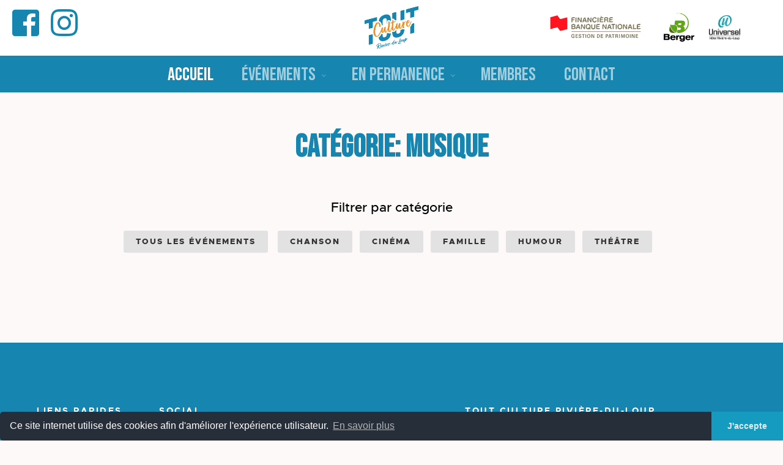

--- FILE ---
content_type: text/html; charset=utf-8
request_url: https://toutculturerdl.ca/evenements/Musique
body_size: 5224
content:

<!DOCTYPE html>
<html class="no-js" lang="en">
<head>
<!-- Global site tag (gtag.js) - Google Analytics -->
<script async src="https://www.googletagmanager.com/gtag/js?id=UA-157733159-2"></script>
<script>
  window.dataLayer = window.dataLayer || [];
  function gtag(){dataLayer.push(arguments);}
  gtag('js', new Date());

  gtag('config', 'UA-157733159-2');
</script>

    <!--- basic page needs
    ================================================== -->
    <meta charset="utf-8">
    <title>Tout culture Rivière-du-Loup</title>
    <meta name="description" content="">
    <meta name="author" content="Tout Culture RDL" >

    <!-- mobile specific metas
    ================================================== -->
    <meta name="viewport" content="width=device-width, initial-scale=1, maximum-scale=1">

    <!-- CSS
    ================================================== -->

	<link rel="stylesheet" href="https://maxcdn.bootstrapcdn.com/bootstrap/3.3.2/css/bootstrap.min.css">   
    <link rel="stylesheet" href="https://toutculturerdl.ca/css/base.css">
    <link rel="stylesheet" href="https://toutculturerdl.ca/css/vendor.css">
    <link rel="stylesheet" href="https://toutculturerdl.ca/css/main.css">
 	<link rel="stylesheet" href="https://use.fontawesome.com/releases/v5.7.0/css/all.css" integrity="sha384-lZN37f5QGtY3VHgisS14W3ExzMWZxybE1SJSEsQp9S+oqd12jhcu+A56Ebc1zFSJ" crossorigin="anonymous">

    <!-- script
    ================================================== -->
   
    <script src="https://code.jquery.com/jquery-3.4.1.min.js"></script>
    <script src="https://toutculturerdl.ca/js/modernizr.js"></script>
    <script src="https://toutculturerdl.ca/js/pace.min.js"></script>
    <script src="https://toutculturerdl.ca/js/slick.min.js"></script>
	<script src="https://maxcdn.bootstrapcdn.com/bootstrap/3.3.2/js/bootstrap.min.js"></script> 

    <!-- favicons
    ================================================== -->
    <link rel="apple-touch-icon" sizes="57x57" href="/apple-icon-57x57.png">
    <link rel="apple-touch-icon" sizes="60x60" href="/apple-icon-60x60.png">
    <link rel="apple-touch-icon" sizes="72x72" href="/apple-icon-72x72.png">
    <link rel="apple-touch-icon" sizes="76x76" href="/apple-icon-76x76.png">
    <link rel="apple-touch-icon" sizes="114x114" href="/apple-icon-114x114.png">
    <link rel="apple-touch-icon" sizes="120x120" href="/apple-icon-120x120.png">
    <link rel="apple-touch-icon" sizes="144x144" href="/apple-icon-144x144.png">
    <link rel="apple-touch-icon" sizes="152x152" href="/apple-icon-152x152.png">
    <link rel="apple-touch-icon" sizes="180x180" href="/apple-icon-180x180.png">
    <link rel="icon" type="image/png" sizes="192x192"  href="/android-icon-192x192.png">
    <link rel="icon" type="image/png" sizes="32x32" href="/favicon-32x32.png">
    <link rel="icon" type="image/png" sizes="96x96" href="/favicon-96x96.png">
    <link rel="icon" type="image/png" sizes="16x16" href="/favicon-16x16.png">
    <link rel="manifest" href="/manifest.json">
    <meta name="msapplication-TileColor" content="#ffffff">
    <meta name="msapplication-TileImage" content="/ms-icon-144x144.png">
    <meta name="theme-color" content="#ffffff">
    
    <!-- OG Facebook -->
    <meta property="fb:app_id" content="694118174360199">
    <meta property="og:type" content="website">
    <meta property="og:site_name" content="Tout culture RDL">
    
        
        <meta property="og:title" content="Tout Culture RDL: Toute la programmation culturelle de Rivière-du-Loup">
        <meta property="og:url" content="https://www.toutuculturerdl.com">
        <meta property="og:description" content="Tout Culture RDL rassemble tous les organismes et acteurs du milieu culturel afin de vous offir un seul et même guichet pour toute la programmation culturelle de la ville de Rivière-du-Loup!">
        <meta property="og:image" content="https://www.toutculturerdl.com/images/statics/ogFB.jpg">
        
    

</head>

<body id="top">

 <!-- pageheader
 ================================================== -->
 <section class="s-pageheader">   
<div id="fb-root"></div>

<script async defer crossorigin="anonymous" src="https://connect.facebook.net/fr_FR/sdk.js#xfbml=1&version=v3.3&appId=175203529577021"></script>
       
		<header class="header">

<div class="header__content">
				<div class="logo_sponsors">
				    
					<a href="https://fbngp.ca/" target="_blank">
						<img src="https://toutculturerdl.ca/images/statics/bn.png">
					</a>
					<a href="https://www.berger.ca/" target="_blank">
						<img src="https://toutculturerdl.ca/images/statics/berger.png" style="height:5rem;">
					</a>
					<a href="https://hoteluniverselrdl.com/" target="_blank">
						<img src="https://toutculturerdl.ca/images/statics/hotel_universel.png" style="height:4rem;">
					</a>
				</div>
                <div class="header__logo">
                    <a href="https://toutculturerdl.ca/index.php">
                        <span class="titre"><img src='https://toutculturerdl.ca/images/upload/logoFichier 1.png'></span>
                    </a>
                </div> <!-- end header__logo -->

                <ul class="header__social">
                                    <li>
                        <a href="https://facebook.com/toutculturerdl/" target="_blank"><i class="fab fa-facebook-square"></i></a>
                    </li>
                                                    <li>
                        <a href="https://www.instagram.com/tout.culture.rdl/" target="_blank"><i class="fab fa-instagram" aria-hidden="true"></i></a>
                    </li>
                                                   <!--  <li>
                        <a href="#0"><i class="fa fa-pinterest" aria-hidden="true"></i></a>
                    </li> -->
                </ul> <!-- end header__social -->
				


				
                <a class="header__toggle-menu" href="#0" title="Menu"><span>Menu</span></a>
                              

                <nav class="header__nav-wrap">

                    <h2 class="header__nav-heading h6">Menu du site</h2>

                    <ul class="header__nav">
                        <li class="current"><a href="https://toutculturerdl.ca/index.php" title="">Accueil</a></li>
                        <li class="has-children">
                            <a href="categorie.php" title="">Événements</a>
                            <ul class="sub-menu">
                            		<li><a href="https://toutculturerdl.ca/categorie.php">Tous les événements</a></li>
                            		
											<li><a href='https://toutculturerdl.ca/evenements/Chanson'>Chanson</a></li><li><a href='https://toutculturerdl.ca/evenements/Cin%C3%A9ma'>Cinéma</a></li><li><a href='https://toutculturerdl.ca/evenements/Famille'>Famille</a></li><li><a href='https://toutculturerdl.ca/evenements/Humour'>Humour</a></li><li><a href='https://toutculturerdl.ca/evenements/Th%C3%A9%C3%A2tre'>Théâtre</a></li>	                            
                            </ul>
                        </li>
						<li class="has-children">
						    <a href="permanents.php">En permanence</a>
						    <ul class="sub-menu">
                            		<li><a href="https://toutculturerdl.ca/permanents.php">Toutes les activités</a></li>
                            		
											<li><a href='https://toutculturerdl.ca/permanents/Circuit'>Circuit</a></li><li><a href='https://toutculturerdl.ca/permanents/Exposition'>Exposition</a></li><li><a href='https://toutculturerdl.ca/permanents/Famille'>Famille</a></li><li><a href='https://toutculturerdl.ca/permanents/Visite+guid%C3%A9e'>Visite guidée</a></li>	                            
                            </ul>
						
						</li>
                        <li><a href="https://toutculturerdl.ca/diffuseur.php" title="">Membres</a></li>
                        <li><a href="https://toutculturerdl.ca/contact.php" title="">Contact</a></li>
                    </ul> <!-- end header__nav -->

                    <a href="#0" title="Close Menu" class="header__overlay-close close-mobile-menu">Fermer</a>
					<div class="logo_sponsors_mobile">
						<a href=" https://www.st-hubert.com/fr/restaurants/qc/rivi%C3%A8re-du-loup/80-boulevard-cartier" target="_blank">
							<img src="https://toutculturerdl.ca/images/statics/Logo_St-Hubert.png">
						</a>
						<a href="https://fbngp.ca/" target="_blank">
							<img src="https://toutculturerdl.ca/images/statics/bn.png">
						</a>
						<a href="https://www.berger.ca/" target="_blank">
							<img src="https://toutculturerdl.ca/images/statics/berger.png" style="height:4rem;">
						</a>
						<a href="https://hoteluniverselrdl.com/" target="_blank">
							<img src="https://toutculturerdl.ca/images/statics/hotel_universel.png" style="height:4rem;">
						</a>
					</div>

                 </nav> <!-- end header__nav-wrap -->

            </div> <!-- header-content -->
			
        </header> <!-- header -->
   


         </div> <!-- end col-full -->
     </div> <!-- end pageheader-content row -->

 </section> <!-- end s-pageheader -->


    <!-- s-content
    ================================================== -->
    <section class="s-content">
        <div class="row">
            <div class="col-full s-content__header" data-aos="fade-up">
                            <h3 class='text-center'>Catégorie: Musique</h3>
            
          <div class="row bottom tags-wrap">
            <div class="col-full tags">
                <h4>Filtrer par catégorie</h4>
                <div class="tagcloud">
                <a href="https://toutculturerdl.ca/categorie.php">Tous les événements</a>
                <a href='https://toutculturerdl.ca/evenements/Chanson'>Chanson</a><a href='https://toutculturerdl.ca/evenements/Cin%C3%A9ma'>Cinéma</a><a href='https://toutculturerdl.ca/evenements/Famille'>Famille</a><a href='https://toutculturerdl.ca/evenements/Humour'>Humour</a><a href='https://toutculturerdl.ca/evenements/Th%C3%A9%C3%A2tre'>Théâtre</a>                </div> <!-- end tagcloud -->
            </div> <!-- end tags -->
        </div> <!-- end tags-wrap -->

            </div>
        </div>

        <div class="row masonry-wrap">
            <div class="masonry">

                <div class="grid-sizer"></div>
					
            </div> <!-- end masonry -->
        </div> <!-- end masonry-wrap -->

    </section> <!-- s-content -->
    

    <!-- s-footer
    ================================================== -->
    <footer class="s-footer">
    <!-- Load Facebook SDK for JavaScript -->
 <!-- Messenger Plug-in Discussion Code -->

    <div id="fb-root"></div>

 

    <!-- Your Plug-in Discussion code -->

    <div id="fb-customer-chat" class="fb-customerchat">

    </div>

 

    <script>

      var chatbox = document.getElementById('fb-customer-chat');

      chatbox.setAttribute("page_id", "161244797231140");

      chatbox.setAttribute("attribution", "biz_inbox");

window.fbAsyncInit = function() {

        FB.init({

          xfbml            : true,

          version          : 'v11.0'

        });

      };

 

      (function(d, s, id) {

        var js, fjs = d.getElementsByTagName(s)[0];

        if (d.getElementById(id)) return;

        js = d.createElement(s); js.id = id;

        js.src = 'https://connect.facebook.net/fr_FR/sdk/xfbml.customerchat.js';

        fjs.parentNode.insertBefore(js, fjs);

      }(document, 'script', 'facebook-jssdk'));

    </script>
        <div class="s-footer__main">
            <div class="row">
                
                <div class="col-two md-four mob-full s-footer__sitelinks">
                        
                    <h4>Liens rapides</h4>

                    <ul class="s-footer__linklist">
						<li><a href="https://toutculturerdl.ca/categorie.php">Événements</a></li>
						<li><a href="https://toutculturerdl.ca/permanents.php">En permanence</a></li>
                        <li><a href="https://toutculturerdl.ca/diffuseur.php" title="">Diffuseurs</a></li>
                        <li><a href="https://toutculturerdl.ca/contact.php" title="">Contact</a></li>
							
                    </ul>

                </div> <!-- end s-footer__sitelinks -->

                <div class="col-two md-four mob-full s-footer__social">
                        
                    <h4>Social</h4>

                    <ul class="s-footer__linklist">
					
													<li>
								<a href="https://facebook.com/toutculturerdl/" target="_blank">Facebook</a>
							</li>
																			<li>
								<a href="https://www.instagram.com/tout.culture.rdl/" target="_blank">Instagram</a>
							</li>
												
                    </ul>

                </div> <!-- end s-footer__social -->

                <div class="col-five md-full end s-footer__subscribe">
				<h4>Tout culture Rivière-du-Loup</h4>
				<p><em>Tout Culture Rivi&egrave;re-du-Loup</em> rassemble tous les organismes et acteurs du milieu culturel afin de vous offrir un seul et m&ecirc;me guichet pour la toute la programmation culturelle de Rivi&egrave;re-du-Loup.</p>                    <!--    
                    <h4>Our Newsletter</h4>

                    <p>Sit vel delectus amet officiis repudiandae est voluptatem. Tempora maxime provident nisi et fuga et enim exercitationem ipsam. Culpa consequatur occaecati.</p>

                    <div class="subscribe-form">
                        <form id="mc-form" class="group" novalidate="true">

                            <input type="email" value="" name="EMAIL" class="email" id="mc-email" placeholder="Email Address" required="">
                
                            <input type="submit" name="subscribe" value="Send">
                
                            <label for="mc-email" class="subscribe-message"></label>
                
                        </form>
                    </div>
					-->
                </div> <!-- end s-footer__subscribe -->

            </div>
        </div> <!-- end s-footer__main -->

        <div class="s-footer__bottom">
            <div class="row">
                <div class="col-full">
				
                    <div class="s-footer__copyright">
					<div class="logo_sponsors_footer">
                    <a href="https://www.st-hubert.com/index.fr.html" target="_blank">
						<img src="https://toutculturerdl.ca/images/statics/Logo_St-Hubert.png" style= "height: 76px;max-height: 78px;">
					</a>
					<a href="https://fbngp.ca/" target="_blank">
						<img src="https://toutculturerdl.ca/images/statics/bn.png">
					</a>
					</div>
                        <span><small>Conception du site: <a href="https://3skisproductions.com" target="_blank" title="KDF Média">3Skis Productions</a> | <a href="politique-de-confidentialite.php">Politique de confidentialité</a></small></span> 
                    </div>
        
                    <div class="go-top">
                        <a class="smoothscroll" title="Retour en haut" href="#top"></a>
                    </div>
                </div>
            </div>
        </div> <!-- end s-footer__bottom -->

    </footer> <!-- end s-footer -->


    <!-- preloader
    ================================================== -->
    <div id="preloader">
        <div id="loader">
            <div class="line-scale">
                <div></div>
                <div></div>
                <div></div>
                <div></div>
                <div></div>
            </div>
        </div>
    </div>


    <!-- Java Script
    ================================================== -->
    <script src="https://toutculturerdl.ca/js/jquery-3.2.1.min.js"></script>
    <script src="https://toutculturerdl.ca/js/plugins.js"></script>
    <script src="https://toutculturerdl.ca/js/main.js"></script>
<script src="https://toutculturerdl.ca/scripts/rs-plugin/js/jquery.themepunch.tools.min.js"></script>
<script src="https://toutculturerdl.ca/scripts/rs-plugin/js/jquery.themepunch.revolution.min.js"></script>
<!-- SLIDER REVOLUTION EXTENSIONS -->
<script src="https://toutculturerdl.ca/scripts/rs-plugin/js/extensions/revolution.extension.actions.min.js"></script>
<script src="https://toutculturerdl.ca/scripts/rs-plugin/js/extensions/revolution.extension.carousel.min.js"></script>
<script src="https://toutculturerdl.ca/scripts/rs-plugin/js/extensions/revolution.extension.kenburn.min.js"></script>
<script src="https://toutculturerdl.ca/scripts/rs-plugin/js/extensions/revolution.extension.layeranimation.min.js"></script>
<script src="https://toutculturerdl.ca/scripts/rs-plugin/js/extensions/revolution.extension.migration.min.js"></script>
<script src="https://toutculturerdl.ca/scripts/rs-plugin/js/extensions/revolution.extension.navigation.min.js"></script>
<script src="https://toutculturerdl.ca/scripts/rs-plugin/js/extensions/revolution.extension.parallax.min.js"></script>
<script src="https://toutculturerdl.ca/scripts/rs-plugin/js/extensions/revolution.extension.slideanims.min.js"></script>
<script src="https://toutculturerdl.ca/scripts/rs-plugin/js/extensions/revolution.extension.video.min.js"></script>    
<script>

$(document).ready(function(){
  $('.permanent_wrapper').slick({
  infinite: true,
  speed: 300,
  slidesToShow: 5,
  slidesToScroll: 1,
  autoplay: true,
  autoplaySpeed: 3500,
  variableWidth: true,
  prevArrow: '<button type="button" class="bouton_slick"> « </button>',
  nextArrow: '<button type="button" class="bouton_slick"> » </button>',
  edgeFriction:0.2,
  responsive: [
    {
      breakpoint: 1024,
      settings: {
        slidesToShow: 3,
        slidesToScroll: 3,
        infinite: true,
        dots: true
      }
    },
    {
      breakpoint: 600,
      settings: {
        slidesToShow: 2,
        slidesToScroll: 2
      }
    },
    {
      breakpoint: 480,
      settings: {
        arrows: false,
        centerMode: true,
        centerPadding: '40px',
        slidesToShow: 1
      }
    }]
  });
  
  $("#rev_slider_19_1").show().revolution({
        sliderType: "standard",
        dottedOverlay: "none",
        delay: 6000,
        navigation: {
            keyboardNavigation: "on",
            keyboard_direction: "horizontal",
            mouseScrollNavigation: "on",
            mouseScrollReverse: "default",
            onHoverStop: "off",
            bullets: {
                enable: true,
                hide_onmobile: true,
                hide_under: 767,
                style: "wexim",
                hide_onleave: false,
                direction: "vertical",
                h_align: "left",
                v_align: "center",
                h_offset: 30,
                v_offset: 0,
                space: 5,
                tmp: '<div class="tp-bullet-inner"></div><div class="tp-line"></div>'
            },
            touch: {
                touchenabled: "on",
                swipe_threshold: 75,
                swipe_min_touches: 1,
                swipe_direction: "horizontal",
                drag_block_vertical: false
            },
        },
         responsiveLevels: [1900, 1200, 1024, 778],
        /* visibilityLevels: [1900, 1600, 1024, 778, 580],
        gridwidth: [1100, 1200, 1140, 960, 750, 480],
        gridheight: [868, 768, 960, 720], */
        lazyType: "none",
        scrolleffect: {
            on_slidebg: "on",
        },
        parallax: {
            type: "mouse",
            origo: "slidercenter",
            speed: 2000,
            speedbg: 0,
            speedls: 0,
            levels: [2, 3, 4, 5, 6, 7, 8, 9, 10, 11, 12, 13, 14, 15],
            disable_onmobile: "on"
        },
        shadow: 0,
        spinner: "on",
        stopLoop: "off",
        stopAfterLoops: -1,
        stopAtSlide: -1,
        shuffle: "off",
        autoHeight: "off",
        fullScreenAutoWidth: "off",
        fullScreenAlignForce: "off",
        fullScreenOffsetContainer: "",
        fullScreenOffset: "",
        disableProgressBar: "on",
        hideThumbsOnMobile: "on",
        hideSliderAtLimit: 0,
        hideCaptionAtLimit: 0,
        hideAllCaptionAtLimit: 0,
        debugMode: false,
        fallbacks: {
            simplifyAll: "off",
            nextSlideOnWindowFocus: "off",
            disableFocusListener: false,
        }
    });	
});

$(window).bind("load", function () {
	$('body').css('opacity', 1).fadeIn();
});

</script>
<!-- Pop-up cookie -->
<script type="text/javascript" src="https://cookieconsent.popupsmart.com/src/js/popper.js"></script><script> window.start.init({Palette:"palette6",Mode:"banner bottom",Theme:"edgeless",Message:"Ce site internet utilise des cookies afin d'améliorer l'expérience utilisateur. ",ButtonText:"J'accepte",LinkText:"En savoir plus",Location:"politique-de-confidentialite.php/",Time:"2",})</script>
</body>

</html>

--- FILE ---
content_type: text/css
request_url: https://toutculturerdl.ca/css/base.css
body_size: 2827
content:
/* =================================================================== 
 *
 *  Philosophy v1.0 Base Stylesheet
 *  12-30-2017
 *  ------------------------------------------------------------------
 *
 *  TOC:
 *  # imports
 *  # normalize
 *  # basic/base setup styles
 *    ## Media
 *    ## Typography resets
 *    ## links
 *    ## inputs
 *  # grid
 *    ## medium size devices
 *    ## tablets
 *    ## mobile devices
 *    ## small mobile devices
 *  # block grids
 *    ## medium size devices
 *    ## tablets
 *    ## mobile devices
 *    ## small mobile devices
 *  # MISC
 *
 * =================================================================== */


/* ===================================================================
 *  # imports 
 *
 * ------------------------------------------------------------------- */
@import url("font-awesome/css/font-awesome.min.css");
@import url("fonts.css");


/* ===================================================================
 *  # normalize
 *  normalize.css v5.0.0 | MIT License | 
 *  github.com/necolas/normalize.css
 *
 * ------------------------------------------------------------------- */
html {
   font-family: sans-serif;
   line-height: 1.15;
   -ms-text-size-adjust: 100%;
   -webkit-text-size-adjust: 100%;
}

body {
   margin: 0;
}

article,
aside,
footer,
header,
nav,
section {
   display: block;
}

h1 {
   font-size: 2em;
   margin: 0.67em 0;
}

figcaption,
figure,
main {
   display: block;
}

figure {
   margin: 1em 40px;
}

hr {
   box-sizing: content-box;
   height: 0;
   overflow: visible;
}

pre {
   font-family: monospace, monospace;
   font-size: 1em;
}

a {
   background-color: transparent;
   -webkit-text-decoration-skip: objects;
}

a:active,
a:hover {
   outline-width: 0;
}

abbr[title] {
   border-bottom: none;
   text-decoration: underline;
   text-decoration: underline dotted;
}

b,
strong {
   font-weight: inherit;
}

b,
strong {
   font-weight: bolder;
}

code,
kbd,
samp {
   font-family: monospace, monospace;
   font-size: 1em;
}

dfn {
   font-style: italic;
}

mark {
   background-color: #ff0;
   color: #000;
}

small {
   font-size: 80%;
}

sub,
sup {
   font-size: 75%;
   line-height: 0;
   position: relative;
   vertical-align: baseline;
}

sub {
   bottom: -0.25em;
}

sup {
   top: -0.5em;
}

audio,
video {
   display: inline-block;
}

audio:not([controls]) {
   display: none;
   height: 0;
}

img {
   border-style: none;
}

svg:not(:root) {
   overflow: hidden;
}

button,
input,
optgroup,
select,
textarea {
   font-family: sans-serif;
   font-size: 100%;
   line-height: 1.15;
   margin: 0;
}

button,
input {
   overflow: visible;
}

button,
select {
   text-transform: none;
}

button,
html [type="button"],
[type="reset"],
[type="submit"] {
   -webkit-appearance: button;
}

button::-moz-focus-inner,
[type="button"]::-moz-focus-inner,
[type="reset"]::-moz-focus-inner,
[type="submit"]::-moz-focus-inner {
   border-style: none;
   padding: 0;
}

button:-moz-focusring,
[type="button"]:-moz-focusring,
[type="reset"]:-moz-focusring,
[type="submit"]:-moz-focusring {
   outline: 1px dotted ButtonText;
}

fieldset {
   border: 1px solid #c0c0c0;
   margin: 0 2px;
   padding: 0.35em 0.625em 0.75em;
}

legend {
   box-sizing: border-box;
   color: inherit;
   display: table;
   max-width: 100%;
   padding: 0;
   white-space: normal;
}

progress {
   display: inline-block;
   vertical-align: baseline;
}

textarea {
   overflow: auto;
}

[type="checkbox"],
[type="radio"] {
   box-sizing: border-box;
   padding: 0;
}

[type="number"]::-webkit-inner-spin-button,
[type="number"]::-webkit-outer-spin-button {
   height: auto;
}

[type="search"] {
   -webkit-appearance: textfield;
   outline-offset: -2px;
}

[type="search"]::-webkit-search-cancel-button,
[type="search"]::-webkit-search-decoration {
   -webkit-appearance: none;
}

::-webkit-file-upload-button {
   -webkit-appearance: button;
   font: inherit;
}

details,
menu {
   display: block;
}

summary {
   display: list-item;
}

canvas {
   display: inline-block;
}

template {
   display: none;
}

[hidden] {
   display: none;
}


/* ===================================================================
*  # basic/base setup styles
*
* ------------------------------------------------------------------- */
html {
   font-size: 62.5%;
   box-sizing: border-box;
}

*,
*::before,
*::after {
   box-sizing: inherit;
}

body {
   font-weight: normal;
   line-height: 1;
   word-wrap: break-word;
   text-rendering: optimizeLegibility;
   -webkit-overflow-scrolling: touch;
   -webkit-text-size-adjust: none;
}

body,
input,
button {
   -moz-osx-font-smoothing: grayscale;
   -webkit-font-smoothing: antialiased;
}

/* ------------------------------------------------------------------- 
 * ## Media
 * ------------------------------------------------------------------- */
img,
video {
   max-width: 100%;
   height: auto;
}

/* ------------------------------------------------------------------- 
 * ## Typography resets 
 * ------------------------------------------------------------------- */
div, dl, dt, dd, ul, ol, li, h1, h2, h3, h4, h5, h6, pre, form, p, blockquote, th, td {
   margin: 0;
   padding: 0;
}

h1, h2, h3, h4, h5, h6 {
   -webkit-font-smoothing: auto;
   -webkit-font-smoothing: antialiased;
   -webkit-font-variant-ligatures: common-ligatures;
   -moz-font-variant-ligatures: common-ligatures;
   font-variant-ligatures: common-ligatures;
   text-rendering: optimizeLegibility;
}

em,
i {
   font-style: italic;
   line-height: inherit;
}

strong,
b {
   font-weight: bold;
   line-height: inherit;
}

small {
   font-size: 60%;
   line-height: inherit;
}

ol,
ul {
   list-style: none;
}

li {
   display: block;
}

/* ------------------------------------------------------------------- 
 * ## links
 * ------------------------------------------------------------------- */
a {
   text-decoration: none;
   line-height: inherit;
}

a img {
   border: none;
}

/* ------------------------------------------------------------------- 
 *  ## inputs
 * ------------------------------------------------------------------- */
fieldset {
   margin: 0;
   padding: 0;
}

input[type="email"],
input[type="number"],
input[type="search"],
input[type="text"],
input[type="tel"],
input[type="url"],
input[type="password"],
textarea {
   -webkit-appearance: none;
   -moz-appearance: none;
   -ms-appearance: none;
   -o-appearance: none;
   appearance: none;
}


/* ===================================================================
 * # grid
 *
 * ------------------------------------------------------------------- */
.row {
   width: 94%;
   max-width: 1200px;
   margin: 0 auto;
}

.row:after {
   content: "";
   display: table;
   clear: both;
}

.row .row {
   width: auto;
   max-width: none;
   margin-left: -20px;
   margin-right: -20px;
}

/* column blocks
 * -------------------------------------- */
[class*="col-"] {
   float: left;
   padding: 0 20px;
}

[class*="col-"] + [class*="col-"].end {
   float: right;
}

/* column width classes 
 * -------------------------------------- */
.col-one {
   width: 8.33333%;
}

.col-two,
.col-1-6 {
   width: 16.66667%;
}

.col-three,
.col-1-4 {
   width: 25%;
}

.col-four,
.col-1-3 {
   width: 33.33333%;
}

.col-five {
   width: 41.66667%;
}

.col-six,
.col-1-2 {
   width: 50%;
}

.col-seven {
   width: 58.33333%;
}

.col-eight,
.col-2-3 {
   width: 66.66667%;
}

.col-nine,
.col-3-4 {
  width: 75%;
}

.col-ten,
.col-5-6 {
   width: 83.33333%;
}

.col-eleven {
   width: 91.66667%;
}

.col-twelve,
.col-full {
   width: 100%;
}


/* ------------------------------------------------------------------- 
 * ## medium size devices
 * ------------------------------------------------------------------- */
@media only screen and (max-width: 1200px) {
   .row .row {
      margin-left: -15px;
      margin-right: -15px;
   }

   [class*="col-"] {
      padding: 0 15px;
   }

   .md-two,
   .md-1-6 {
      width: 16.66667%;
   }

   .md-one {
      width: 8.33333%;
   }

   .md-three,
   .md-1-4 {
      width: 25%;
   }

   .md-four,
   .md-1-3 {
      width: 33.33333%;
   }

   .md-five {
      width: 41.66667%;
   }

   .md-six,
   .md-1-2 {
      width: 50%;
   }

   .md-seven {
      width: 58.33333%;
   }

   .md-eight,
   .md-2-3 {
      width: 66.66667%;
   }

   .md-nine,
   .md-3-4 {
      width: 75%;
   }

   .md-ten,
   .md-5-6 {
      width: 83.33333%;
   }

   .md-eleven {
      width: 91.66667%;
   }

   .md-twelve,
   .md-full {
      width: 100%;
   }
}

/* ------------------------------------------------------------------- 
 * ## tablets
 * ------------------------------------------------------------------- */
@media only screen and (max-width: 800px) {
   .row {
      width: 90%;
   }

   .tab-1-4 {
      width: 25%;
   }

   .tab-1-3 {
      width: 33.33333%;
   }

   .tab-1-2 {
      width: 50%;
   }

   .tab-2-3 {
      width: 66.66667%;
   }

   .tab-3-4 {
      width: 75%;
   }

   .tab-full {
      width: 100%;
   }

   .hide-on-tablet {
      display: none;
   }
}

/* ------------------------------------------------------------------- 
 * ## mobile devices
 * ------------------------------------------------------------------- */
@media only screen and (max-width: 600px) {
   .row {
      width: auto;
      padding-left: 25px;
      padding-right: 25px;
   }

   .row .row {
      margin-left: -10px;
      margin-right: -10px;
      padding-left: 0;
      padding-right: 0;
   }

   [class*="col-"] {
      padding: 0 10px;
   }

   .mob-1-4 {
      width: 25%;
   }

   .mob-1-3 {
      width: 33.33333%;
   }

   .mob-1-2 {
      width: 50%;
   }

   .mob-2-3 {
      width: 66.66667%;
   }

   .mob-3-4 {
      width: 75%;
   }

   .mob-full {
      width: 100%;
   }

   .hide-on-mobile {
      display: none;
   }
}

/* ------------------------------------------------------------------- 
 * ## small mobile devices
 * ------------------------------------------------------------------- */

/* stack columns on small mobile devices
 * ------------------------------------------------------------------- */
@media only screen and (max-width: 400px) {
   .row .row {
      margin-left: 0;
      margin-right: 0;
   }

   [class*="col-"] {
      width: 100% !important;
      float: none !important;
      clear: both !important;
      margin-left: 0;
      margin-right: 0;
      padding: 0;
   }

   [class*="col-"] + [class*="col-"].end {
      float: none;
   }
}


/* ===================================================================
 * # block grids
 *
 * ------------------------------------------------------------------- */

/* Equally-sized columns define at row level
 * ------------------------------------------------------------------- */
[class*="block-"]:after {
   content: "";
   display: table;
   clear: both;
}

.block-1-6 .col-block {
   width: 16.66667%;
}

.block-1-5 .col-block {
   width: 20%;
}

.block-1-4 .col-block {
   width: 25%;
}

.block-1-3 .col-block {
   width: 33.33333%;
}

.block-1-2 .col-block {
   width: 50%;
}

/**
 * Clearing for block grid columns. Allow columns with 
 * different heights to align properly.
 */
.block-1-6 .col-block:nth-child(6n + 1),
.block-1-5 .col-block:nth-child(5n + 1),
.block-1-4 .col-block:nth-child(4n + 1),
.block-1-3 .col-block:nth-child(3n + 1),
.block-1-2 .col-block:nth-child(2n + 1) {
   clear: both;
}

/* ------------------------------------------------------------------- 
 * ## medium size devices
 * ------------------------------------------------------------------- */
@media only screen and (max-width: 1200px) {
   .block-m-1-6 .col-block {
      width: 16.66667%;
   }

   .block-m-1-5 .col-block {
      width: 20%;
   }

   .block-m-1-4 .col-block {
      width: 25%;
   }

   .block-m-1-3 .col-block {
      width: 33.33333%;
   }

   .block-m-1-2 .col-block {
      width: 50%;
   }

   .block-m-full .col-block {
      width: 100%;
      clear: both;
   }

   [class*="block-m-"] .col-block:nth-child(n) {
      clear: none;
   }

   .block-m-1-6 .col-block:nth-child(6n + 1),
   .block-m-1-5 .col-block:nth-child(5n + 1),
   .block-m-1-4 .col-block:nth-child(4n + 1),
   .block-m-1-3 .col-block:nth-child(3n + 1),
   .block-m-1-2 .col-block:nth-child(2n + 1) {
      clear: both;
   }
}

/* ------------------------------------------------------------------- 
 * ## tablets
 * ------------------------------------------------------------------- */
@media only screen and (max-width: 800px) {
   .block-tab-1-6 .col-block {
      width: 16.66667%;
   }

   .block-tab-1-5 .col-block {
      width: 20%;
   }

   .block-tab-1-4 .col-block {
      width: 25%;
   }

   .block-tab-1-3 .col-block {
      width: 33.33333%;
   }

   .block-tab-1-2 .col-block {
      width: 50%;
   }

   .block-tab-full .col-block {
      width: 100%;
      clear: both;
   }

   [class*="block-tab-"] .col-block:nth-child(n) {
      clear: none;
   }

   .block-tab-1-6 .col-block:nth-child(6n + 1),
   .block-tab-1-6 .col-block:nth-child(5n + 1),
   .block-tab-1-4 .col-block:nth-child(4n + 1),
   .block-tab-1-3 .col-block:nth-child(3n + 1),
   .block-tab-1-2 .col-block:nth-child(2n + 1) {
      clear: both;
   }
}

/* ------------------------------------------------------------------- 
 * ## mobile devices
 * ------------------------------------------------------------------- */
@media only screen and (max-width: 600px) {
   .block-mob-1-6 .col-block {
      width: 16.66667%;
   }

   .block-mob-1-5 .col-block {
      width: 20%;
   }

   .block-mob-1-4 .col-block {
      width: 25%;
   }

   .block-mob-1-3 .col-block {
      width: 33.33333%;
   }

   .block-mob-1-2 .col-block {
      width: 50%;
   }

   .block-mob-full .col-block {
      width: 100%;
      clear: both;
   }

   [class*="block-mob-"] .col-block:nth-child(n) {
      clear: none;
   }

   .block-mob-1-6 .col-block:nth-child(6n + 1),
   .block-mob-1-5 .col-block:nth-child(5n + 1),
   .block-mob-1-4 .col-block:nth-child(4n + 1),
   .block-mob-1-3 .col-block:nth-child(3n + 1),
   .block-mob-1-2 .col-block:nth-child(2n + 1) {
      clear: both;
   }
}

/* ------------------------------------------------------------------- 
 * ## small mobile devices
 * ------------------------------------------------------------------- */

/* stack columns on small mobile devices
 * ------------------------------------------------------------------- */
@media only screen and (max-width: 400px) {
   .stack .col-block {
      width: 100% !important;
      float: none !important;
      clear: both !important;
      margin-left: 0;
      margin-right: 0;
   }
}


/* ===================================================================
 * # MISC
 *
 * ------------------------------------------------------------------- */
.group:after {
   content: "";
   display: table;
   clear: both;
}

/* Misc Helper Styles
 * -------------------------------------- */
.is-hidden {
   display: none;
}

.is-invisible {
   visibility: hidden;
}

.antialiased {
   -webkit-font-smoothing: antialiased;
   -moz-osx-font-smoothing: grayscale;
}

.overflow-hidden {
   overflow: hidden;
}

.remove-bottom {
   margin-bottom: 0;
}

.half-bottom {
   margin-bottom: 1.5rem !important;
}

.add-bottom {
   margin-bottom: 3rem !important;
}

.no-border {
   border: none;
}

.full-width {
   width: 100%;
}

.text-center {
   text-align: center;
}

.text-left {
   text-align: left;
}

.text-right {
   text-align: right;
}

.pull-left {
   float: left;
}

.pull-right {
   float: right;
}

.align-center {
   margin-left: auto;
   margin-right: auto;
   text-align: center;
}

/*# sourceMappingURL=base.css.map */

.credit {
   display: none;
}

--- FILE ---
content_type: text/css
request_url: https://toutculturerdl.ca/css/vendor.css
body_size: 7120
content:
/* =================================================================== 
 *
 *  Philosophy v1.0 Vendor/Third Party CSS 
 *  12-30-2017
 *  ------------------------------------------------------------------
 *
 *  TOC:
 *  # lity - v1.6.6 - 2016-04-22
 *  # Animate on Scroll
 *  # Slick Slider
 *  # MediaElement
 *  # prettyprint GitHub Theme
 *
 * =================================================================== */


/* ===================================================================
 * # lity - v1.6.6 - 2016-04-22
 *   http://sorgalla.com/lity/
 *   Copyright (c) 2016 Jan Sorgalla; Licensed MIT 
 * ------------------------------------------------------------------- */
.lity {
   z-index: 9990;
   position: fixed;
   top: 0;
   right: 0;
   bottom: 0;
   left: 0;
   white-space: nowrap;
   background: #ffffff;
   background: white;
   outline: none !important;
   opacity: 0;
   -webkit-transition: opacity 0.3s ease;
   -o-transition: opacity 0.3s ease;
   transition: opacity 0.3s ease;
}

.lity.lity-opened {
   opacity: 1;
}

.lity.lity-closed {
   opacity: 0;
}

.lity * {
   -webkit-box-sizing: border-box;
   -moz-box-sizing: border-box;
   box-sizing: border-box;
}

.lity-wrap {
   z-index: 9990;
   position: fixed;
   top: 0;
   right: 0;
   bottom: 0;
   left: 0;
   text-align: center;
   outline: none !important;
}

.lity-wrap:before {
   content: '';
   display: inline-block;
   height: 100%;
   vertical-align: middle;
   margin-right: -0.25em;
}

.lity-loader {
   z-index: 9991;
   color: #333;
   position: absolute;
   top: 50%;
   margin-top: -0.8em;
   width: 100%;
   text-align: center;
   font-size: 14px;
   font-family: Arial, Helvetica, sans-serif;
   opacity: 0;
   -webkit-transition: opacity 0.3s ease;
   -o-transition: opacity 0.3s ease;
   transition: opacity 0.3s ease;
}

.lity-loading .lity-loader {
   opacity: 1;
}

.lity-container {
   z-index: 9992;
   position: relative;
   text-align: left;
   vertical-align: middle;
   display: inline-block;
   white-space: normal;
   max-width: 100%;
   max-height: 100%;
   outline: none !important;
}

.lity-content {
   z-index: 9993;
   width: 100%;
   -webkit-transform: scale(1);
   -ms-transform: scale(1);
   -o-transform: scale(1);
   transform: scale(1);
   -webkit-transition: -webkit-transform 0.3s ease;
   -o-transition: -o-transform 0.3s ease;
   transition: transform 0.3s ease;
}

.lity-loading .lity-content,
.lity-closed .lity-content {
   -webkit-transform: scale(0.8);
   -ms-transform: scale(0.8);
   -o-transform: scale(0.8);
   transform: scale(0.8);
}

.lity-content:after {
   content: '';
   position: absolute;
   left: 0;
   top: 0;
   bottom: 0;
   display: block;
   right: 0;
   width: auto;
   height: auto;
   z-index: -1;
}

.lity-close {
   z-index: 9994;
   width: 42px;
   height: 42px;
   position: fixed;
   text-align: center !important;
   right: 20px;
   top: 20px;
   -webkit-appearance: none;
   cursor: pointer;
   text-decoration: none;
   text-align: center;
   padding: 0;
   margin: 0;
   color: black;
   font-style: normal;
   font-size: 30px;
   font-family: Arial, sans-serif;
   line-height: 42px;
   border: 0;
   background: transparent;
   outline: none;
   -webkit-box-shadow: none;
   box-shadow: none;
   font: 0/0 a;
   text-shadow: none;
   color: transparent;
   border-radius: 50%;
}

.lity-close::before,
.lity-close::after {
   display: block;
   content: "";
   height: 20px;
   width: 2px;
   background-color: black;
   position: absolute;
   top: 11px;
   left: 20px;
}

.lity-close::before {
   -webkit-transform: rotate(-45deg);
   -ms-transform: rotate(-45deg);
   transform: rotate(-45deg);
}

.lity-close::after {
   -webkit-transform: rotate(45deg);
   -ms-transform: rotate(45deg);
   transform: rotate(45deg);
}

.lity-close::-moz-focus-inner {
   border: 0;
   padding: 0;
}

.lity-close:hover,
.lity-close:focus,
.lity-close:active,
.lity-close:visited {
   text-decoration: none;
   text-align: center;
   padding: 0;
   color: #fff;
   font-style: normal;
   font-size: 30px;
   font-family: Arial, sans-serif;
   line-height: 36px;
   border: 0;
   background: transparent;
   outline: none;
   -webkit-box-shadow: none;
   box-shadow: none;
   font: 0/0 a;
   text-shadow: none;
   color: transparent;
}

.lity-close:hover::before,
.lity-close:hover::after,
.lity-close:focus::before,
.lity-close:focus::after,
.lity-close:active::before,
.lity-close:active::after,
.lity-close:visited::before,
.lity-close:visited::after {
   background-color: #0054a5;
}

/* Image */
.lity-image img {
   max-width: 100%;
   display: block;
   line-height: 0;
   border: 0;
}

/* iFrame */
.lity-iframe .lity-container {
   width: 100%;
   max-width: 964px;
}

.lity-iframe-container {
   width: 100%;
   height: 0;
   padding-top: 56.25%;
   overflow: auto;
   pointer-events: auto;
   -webkit-transform: translateZ(0);
   transform: translateZ(0);
   -webkit-overflow-scrolling: touch;
}

.lity-iframe-container iframe {
   position: absolute;
   display: block;
   top: 0;
   left: 0;
   width: 100%;
   height: 100%;
   background: #000;
}

.lity-hide {
   display: none;
}


/* ===================================================================
 * # Animate on Scroll 
 *   https://michalsnik.github.io/aos/
 *
 * ------------------------------------------------------------------- */
[data-aos][data-aos][data-aos-duration='50'],
body[data-aos-duration='50'] [data-aos] {
   transition-duration: 50ms;
}

[data-aos][data-aos][data-aos-delay='50'],
body[data-aos-delay='50'] [data-aos] {
   transition-delay: 0;
}

[data-aos][data-aos][data-aos-delay='50'].aos-animate,
body[data-aos-delay='50'] [data-aos].aos-animate {
   transition-delay: 50ms;
}

[data-aos][data-aos][data-aos-duration='100'],
body[data-aos-duration='100'] [data-aos] {
   transition-duration: .1s;
}

[data-aos][data-aos][data-aos-delay='100'],
body[data-aos-delay='100'] [data-aos] {
   transition-delay: 0;
}

[data-aos][data-aos][data-aos-delay='100'].aos-animate,
body[data-aos-delay='100'] [data-aos].aos-animate {
   transition-delay: .1s;
}

[data-aos][data-aos][data-aos-duration='150'],
body[data-aos-duration='150'] [data-aos] {
   transition-duration: .15s;
}

[data-aos][data-aos][data-aos-delay='150'],
body[data-aos-delay='150'] [data-aos] {
   transition-delay: 0;
}

[data-aos][data-aos][data-aos-delay='150'].aos-animate,
body[data-aos-delay='150'] [data-aos].aos-animate {
   transition-delay: .15s;
}

[data-aos][data-aos][data-aos-duration='200'],
body[data-aos-duration='200'] [data-aos] {
   transition-duration: .2s;
}

[data-aos][data-aos][data-aos-delay='200'],
body[data-aos-delay='200'] [data-aos] {
   transition-delay: 0;
}

[data-aos][data-aos][data-aos-delay='200'].aos-animate,
body[data-aos-delay='200'] [data-aos].aos-animate {
   transition-delay: .2s;
}

[data-aos][data-aos][data-aos-duration='250'],
body[data-aos-duration='250'] [data-aos] {
   transition-duration: .25s;
}

[data-aos][data-aos][data-aos-delay='250'],
body[data-aos-delay='250'] [data-aos] {
   transition-delay: 0;
}

[data-aos][data-aos][data-aos-delay='250'].aos-animate,
body[data-aos-delay='250'] [data-aos].aos-animate {
   transition-delay: .25s;
}

[data-aos][data-aos][data-aos-duration='300'],
body[data-aos-duration='300'] [data-aos] {
   transition-duration: .3s;
}

[data-aos][data-aos][data-aos-delay='300'],
body[data-aos-delay='300'] [data-aos] {
   transition-delay: 0;
}

[data-aos][data-aos][data-aos-delay='300'].aos-animate,
body[data-aos-delay='300'] [data-aos].aos-animate {
   transition-delay: .3s;
}

[data-aos][data-aos][data-aos-duration='350'],
body[data-aos-duration='350'] [data-aos] {
   transition-duration: .35s;
}

[data-aos][data-aos][data-aos-delay='350'],
body[data-aos-delay='350'] [data-aos] {
   transition-delay: 0;
}

[data-aos][data-aos][data-aos-delay='350'].aos-animate,
body[data-aos-delay='350'] [data-aos].aos-animate {
   transition-delay: .35s;
}

[data-aos][data-aos][data-aos-duration='400'],
body[data-aos-duration='400'] [data-aos] {
   transition-duration: .4s;
}

[data-aos][data-aos][data-aos-delay='400'],
body[data-aos-delay='400'] [data-aos] {
   transition-delay: 0;
}

[data-aos][data-aos][data-aos-delay='400'].aos-animate,
body[data-aos-delay='400'] [data-aos].aos-animate {
   transition-delay: .4s;
}

[data-aos][data-aos][data-aos-duration='450'],
body[data-aos-duration='450'] [data-aos] {
   transition-duration: .45s;
}

[data-aos][data-aos][data-aos-delay='450'],
body[data-aos-delay='450'] [data-aos] {
   transition-delay: 0;
}

[data-aos][data-aos][data-aos-delay='450'].aos-animate,
body[data-aos-delay='450'] [data-aos].aos-animate {
   transition-delay: .45s;
}

[data-aos][data-aos][data-aos-duration='500'],
body[data-aos-duration='500'] [data-aos] {
   transition-duration: .5s;
}

[data-aos][data-aos][data-aos-delay='500'],
body[data-aos-delay='500'] [data-aos] {
   transition-delay: 0;
}

[data-aos][data-aos][data-aos-delay='500'].aos-animate,
body[data-aos-delay='500'] [data-aos].aos-animate {
   transition-delay: .5s;
}

[data-aos][data-aos][data-aos-duration='550'],
body[data-aos-duration='550'] [data-aos] {
   transition-duration: .55s;
}

[data-aos][data-aos][data-aos-delay='550'],
body[data-aos-delay='550'] [data-aos] {
   transition-delay: 0;
}

[data-aos][data-aos][data-aos-delay='550'].aos-animate,
body[data-aos-delay='550'] [data-aos].aos-animate {
   transition-delay: .55s;
}

[data-aos][data-aos][data-aos-duration='600'],
body[data-aos-duration='600'] [data-aos] {
   transition-duration: .6s;
}

[data-aos][data-aos][data-aos-delay='600'],
body[data-aos-delay='600'] [data-aos] {
   transition-delay: 0;
}

[data-aos][data-aos][data-aos-delay='600'].aos-animate,
body[data-aos-delay='600'] [data-aos].aos-animate {
   transition-delay: .6s;
}

[data-aos][data-aos][data-aos-duration='650'],
body[data-aos-duration='650'] [data-aos] {
   transition-duration: .65s;
}

[data-aos][data-aos][data-aos-delay='650'],
body[data-aos-delay='650'] [data-aos] {
   transition-delay: 0;
}

[data-aos][data-aos][data-aos-delay='650'].aos-animate,
body[data-aos-delay='650'] [data-aos].aos-animate {
   transition-delay: .65s;
}

[data-aos][data-aos][data-aos-duration='700'],
body[data-aos-duration='700'] [data-aos] {
   transition-duration: .7s;
}

[data-aos][data-aos][data-aos-delay='700'],
body[data-aos-delay='700'] [data-aos] {
   transition-delay: 0;
}

[data-aos][data-aos][data-aos-delay='700'].aos-animate,
body[data-aos-delay='700'] [data-aos].aos-animate {
   transition-delay: .7s;
}

[data-aos][data-aos][data-aos-duration='750'],
body[data-aos-duration='750'] [data-aos] {
   transition-duration: .75s;
}

[data-aos][data-aos][data-aos-delay='750'],
body[data-aos-delay='750'] [data-aos] {
   transition-delay: 0;
}

[data-aos][data-aos][data-aos-delay='750'].aos-animate,
body[data-aos-delay='750'] [data-aos].aos-animate {
   transition-delay: .75s;
}

[data-aos][data-aos][data-aos-duration='800'],
body[data-aos-duration='800'] [data-aos] {
   transition-duration: .8s;
}

[data-aos][data-aos][data-aos-delay='800'],
body[data-aos-delay='800'] [data-aos] {
   transition-delay: 0;
}

[data-aos][data-aos][data-aos-delay='800'].aos-animate,
body[data-aos-delay='800'] [data-aos].aos-animate {
   transition-delay: .8s;
}

[data-aos][data-aos][data-aos-duration='850'],
body[data-aos-duration='850'] [data-aos] {
   transition-duration: .85s;
}

[data-aos][data-aos][data-aos-delay='850'],
body[data-aos-delay='850'] [data-aos] {
   transition-delay: 0;
}

[data-aos][data-aos][data-aos-delay='850'].aos-animate,
body[data-aos-delay='850'] [data-aos].aos-animate {
   transition-delay: .85s;
}

[data-aos][data-aos][data-aos-duration='900'],
body[data-aos-duration='900'] [data-aos] {
   transition-duration: .9s;
}

[data-aos][data-aos][data-aos-delay='900'],
body[data-aos-delay='900'] [data-aos] {
   transition-delay: 0;
}

[data-aos][data-aos][data-aos-delay='900'].aos-animate,
body[data-aos-delay='900'] [data-aos].aos-animate {
   transition-delay: .9s;
}

[data-aos][data-aos][data-aos-duration='950'],
body[data-aos-duration='950'] [data-aos] {
   transition-duration: .95s;
}

[data-aos][data-aos][data-aos-delay='950'],
body[data-aos-delay='950'] [data-aos] {
   transition-delay: 0;
}

[data-aos][data-aos][data-aos-delay='950'].aos-animate,
body[data-aos-delay='950'] [data-aos].aos-animate {
   transition-delay: .95s;
}

[data-aos][data-aos][data-aos-duration='1000'],
body[data-aos-duration='1000'] [data-aos] {
   transition-duration: 1s;
}

[data-aos][data-aos][data-aos-delay='1000'],
body[data-aos-delay='1000'] [data-aos] {
   transition-delay: 0;
}

[data-aos][data-aos][data-aos-delay='1000'].aos-animate,
body[data-aos-delay='1000'] [data-aos].aos-animate {
   transition-delay: 1s;
}

[data-aos][data-aos][data-aos-duration='1050'],
body[data-aos-duration='1050'] [data-aos] {
   transition-duration: 1.05s;
}

[data-aos][data-aos][data-aos-delay='1050'],
body[data-aos-delay='1050'] [data-aos] {
   transition-delay: 0;
}

[data-aos][data-aos][data-aos-delay='1050'].aos-animate,
body[data-aos-delay='1050'] [data-aos].aos-animate {
   transition-delay: 1.05s;
}

[data-aos][data-aos][data-aos-duration='1100'],
body[data-aos-duration='1100'] [data-aos] {
   transition-duration: 1.1s;
}

[data-aos][data-aos][data-aos-delay='1100'],
body[data-aos-delay='1100'] [data-aos] {
   transition-delay: 0;
}

[data-aos][data-aos][data-aos-delay='1100'].aos-animate,
body[data-aos-delay='1100'] [data-aos].aos-animate {
   transition-delay: 1.1s;
}

[data-aos][data-aos][data-aos-duration='1150'],
body[data-aos-duration='1150'] [data-aos] {
   transition-duration: 1.15s;
}

[data-aos][data-aos][data-aos-delay='1150'],
body[data-aos-delay='1150'] [data-aos] {
   transition-delay: 0;
}

[data-aos][data-aos][data-aos-delay='1150'].aos-animate,
body[data-aos-delay='1150'] [data-aos].aos-animate {
   transition-delay: 1.15s;
}

[data-aos][data-aos][data-aos-duration='1200'],
body[data-aos-duration='1200'] [data-aos] {
   transition-duration: 1.2s;
}

[data-aos][data-aos][data-aos-delay='1200'],
body[data-aos-delay='1200'] [data-aos] {
   transition-delay: 0;
}

[data-aos][data-aos][data-aos-delay='1200'].aos-animate,
body[data-aos-delay='1200'] [data-aos].aos-animate {
   transition-delay: 1.2s;
}

[data-aos][data-aos][data-aos-duration='1250'],
body[data-aos-duration='1250'] [data-aos] {
   transition-duration: 1.25s;
}

[data-aos][data-aos][data-aos-delay='1250'],
body[data-aos-delay='1250'] [data-aos] {
   transition-delay: 0;
}

[data-aos][data-aos][data-aos-delay='1250'].aos-animate,
body[data-aos-delay='1250'] [data-aos].aos-animate {
   transition-delay: 1.25s;
}

[data-aos][data-aos][data-aos-duration='1300'],
body[data-aos-duration='1300'] [data-aos] {
   transition-duration: 1.3s;
}

[data-aos][data-aos][data-aos-delay='1300'],
body[data-aos-delay='1300'] [data-aos] {
   transition-delay: 0;
}

[data-aos][data-aos][data-aos-delay='1300'].aos-animate,
body[data-aos-delay='1300'] [data-aos].aos-animate {
   transition-delay: 1.3s;
}

[data-aos][data-aos][data-aos-duration='1350'],
body[data-aos-duration='1350'] [data-aos] {
   transition-duration: 1.35s;
}

[data-aos][data-aos][data-aos-delay='1350'],
body[data-aos-delay='1350'] [data-aos] {
   transition-delay: 0;
}

[data-aos][data-aos][data-aos-delay='1350'].aos-animate,
body[data-aos-delay='1350'] [data-aos].aos-animate {
   transition-delay: 1.35s;
}

[data-aos][data-aos][data-aos-duration='1400'],
body[data-aos-duration='1400'] [data-aos] {
   transition-duration: 1.4s;
}

[data-aos][data-aos][data-aos-delay='1400'],
body[data-aos-delay='1400'] [data-aos] {
   transition-delay: 0;
}

[data-aos][data-aos][data-aos-delay='1400'].aos-animate,
body[data-aos-delay='1400'] [data-aos].aos-animate {
   transition-delay: 1.4s;
}

[data-aos][data-aos][data-aos-duration='1450'],
body[data-aos-duration='1450'] [data-aos] {
   transition-duration: 1.45s;
}

[data-aos][data-aos][data-aos-delay='1450'],
body[data-aos-delay='1450'] [data-aos] {
   transition-delay: 0;
}

[data-aos][data-aos][data-aos-delay='1450'].aos-animate,
body[data-aos-delay='1450'] [data-aos].aos-animate {
   transition-delay: 1.45s;
}

[data-aos][data-aos][data-aos-duration='1500'],
body[data-aos-duration='1500'] [data-aos] {
   transition-duration: 1.5s;
}

[data-aos][data-aos][data-aos-delay='1500'],
body[data-aos-delay='1500'] [data-aos] {
   transition-delay: 0;
}

[data-aos][data-aos][data-aos-delay='1500'].aos-animate,
body[data-aos-delay='1500'] [data-aos].aos-animate {
   transition-delay: 1.5s;
}

[data-aos][data-aos][data-aos-duration='1550'],
body[data-aos-duration='1550'] [data-aos] {
   transition-duration: 1.55s;
}

[data-aos][data-aos][data-aos-delay='1550'],
body[data-aos-delay='1550'] [data-aos] {
   transition-delay: 0;
}

[data-aos][data-aos][data-aos-delay='1550'].aos-animate,
body[data-aos-delay='1550'] [data-aos].aos-animate {
   transition-delay: 1.55s;
}

[data-aos][data-aos][data-aos-duration='1600'],
body[data-aos-duration='1600'] [data-aos] {
   transition-duration: 1.6s;
}

[data-aos][data-aos][data-aos-delay='1600'],
body[data-aos-delay='1600'] [data-aos] {
   transition-delay: 0;
}

[data-aos][data-aos][data-aos-delay='1600'].aos-animate,
body[data-aos-delay='1600'] [data-aos].aos-animate {
   transition-delay: 1.6s;
}

[data-aos][data-aos][data-aos-duration='1650'],
body[data-aos-duration='1650'] [data-aos] {
   transition-duration: 1.65s;
}

[data-aos][data-aos][data-aos-delay='1650'],
body[data-aos-delay='1650'] [data-aos] {
   transition-delay: 0;
}

[data-aos][data-aos][data-aos-delay='1650'].aos-animate,
body[data-aos-delay='1650'] [data-aos].aos-animate {
   transition-delay: 1.65s;
}

[data-aos][data-aos][data-aos-duration='1700'],
body[data-aos-duration='1700'] [data-aos] {
   transition-duration: 1.7s;
}

[data-aos][data-aos][data-aos-delay='1700'],
body[data-aos-delay='1700'] [data-aos] {
   transition-delay: 0;
}

[data-aos][data-aos][data-aos-delay='1700'].aos-animate,
body[data-aos-delay='1700'] [data-aos].aos-animate {
   transition-delay: 1.7s;
}

[data-aos][data-aos][data-aos-duration='1750'],
body[data-aos-duration='1750'] [data-aos] {
   transition-duration: 1.75s;
}

[data-aos][data-aos][data-aos-delay='1750'],
body[data-aos-delay='1750'] [data-aos] {
   transition-delay: 0;
}

[data-aos][data-aos][data-aos-delay='1750'].aos-animate,
body[data-aos-delay='1750'] [data-aos].aos-animate {
   transition-delay: 1.75s;
}

[data-aos][data-aos][data-aos-duration='1800'],
body[data-aos-duration='1800'] [data-aos] {
   transition-duration: 1.8s;
}

[data-aos][data-aos][data-aos-delay='1800'],
body[data-aos-delay='1800'] [data-aos] {
   transition-delay: 0;
}

[data-aos][data-aos][data-aos-delay='1800'].aos-animate,
body[data-aos-delay='1800'] [data-aos].aos-animate {
   transition-delay: 1.8s;
}

[data-aos][data-aos][data-aos-duration='1850'],
body[data-aos-duration='1850'] [data-aos] {
   transition-duration: 1.85s;
}

[data-aos][data-aos][data-aos-delay='1850'],
body[data-aos-delay='1850'] [data-aos] {
   transition-delay: 0;
}

[data-aos][data-aos][data-aos-delay='1850'].aos-animate,
body[data-aos-delay='1850'] [data-aos].aos-animate {
   transition-delay: 1.85s;
}

[data-aos][data-aos][data-aos-duration='1900'],
body[data-aos-duration='1900'] [data-aos] {
   transition-duration: 1.9s;
}

[data-aos][data-aos][data-aos-delay='1900'],
body[data-aos-delay='1900'] [data-aos] {
   transition-delay: 0;
}

[data-aos][data-aos][data-aos-delay='1900'].aos-animate,
body[data-aos-delay='1900'] [data-aos].aos-animate {
   transition-delay: 1.9s;
}

[data-aos][data-aos][data-aos-duration='1950'],
body[data-aos-duration='1950'] [data-aos] {
   transition-duration: 1.95s;
}

[data-aos][data-aos][data-aos-delay='1950'],
body[data-aos-delay='1950'] [data-aos] {
   transition-delay: 0;
}

[data-aos][data-aos][data-aos-delay='1950'].aos-animate,
body[data-aos-delay='1950'] [data-aos].aos-animate {
   transition-delay: 1.95s;
}

[data-aos][data-aos][data-aos-duration='2000'],
body[data-aos-duration='2000'] [data-aos] {
   transition-duration: 2s;
}

[data-aos][data-aos][data-aos-delay='2000'],
body[data-aos-delay='2000'] [data-aos] {
   transition-delay: 0;
}

[data-aos][data-aos][data-aos-delay='2000'].aos-animate,
body[data-aos-delay='2000'] [data-aos].aos-animate {
   transition-delay: 2s;
}

[data-aos][data-aos][data-aos-duration='2050'],
body[data-aos-duration='2050'] [data-aos] {
   transition-duration: 2.05s;
}

[data-aos][data-aos][data-aos-delay='2050'],
body[data-aos-delay='2050'] [data-aos] {
   transition-delay: 0;
}

[data-aos][data-aos][data-aos-delay='2050'].aos-animate,
body[data-aos-delay='2050'] [data-aos].aos-animate {
   transition-delay: 2.05s;
}

[data-aos][data-aos][data-aos-duration='2100'],
body[data-aos-duration='2100'] [data-aos] {
   transition-duration: 2.1s;
}

[data-aos][data-aos][data-aos-delay='2100'],
body[data-aos-delay='2100'] [data-aos] {
   transition-delay: 0;
}

[data-aos][data-aos][data-aos-delay='2100'].aos-animate,
body[data-aos-delay='2100'] [data-aos].aos-animate {
   transition-delay: 2.1s;
}

[data-aos][data-aos][data-aos-duration='2150'],
body[data-aos-duration='2150'] [data-aos] {
   transition-duration: 2.15s;
}

[data-aos][data-aos][data-aos-delay='2150'],
body[data-aos-delay='2150'] [data-aos] {
   transition-delay: 0;
}

[data-aos][data-aos][data-aos-delay='2150'].aos-animate,
body[data-aos-delay='2150'] [data-aos].aos-animate {
   transition-delay: 2.15s;
}

[data-aos][data-aos][data-aos-duration='2200'],
body[data-aos-duration='2200'] [data-aos] {
   transition-duration: 2.2s;
}

[data-aos][data-aos][data-aos-delay='2200'],
body[data-aos-delay='2200'] [data-aos] {
   transition-delay: 0;
}

[data-aos][data-aos][data-aos-delay='2200'].aos-animate,
body[data-aos-delay='2200'] [data-aos].aos-animate {
   transition-delay: 2.2s;
}

[data-aos][data-aos][data-aos-duration='2250'],
body[data-aos-duration='2250'] [data-aos] {
   transition-duration: 2.25s;
}

[data-aos][data-aos][data-aos-delay='2250'],
body[data-aos-delay='2250'] [data-aos] {
   transition-delay: 0;
}

[data-aos][data-aos][data-aos-delay='2250'].aos-animate,
body[data-aos-delay='2250'] [data-aos].aos-animate {
   transition-delay: 2.25s;
}

[data-aos][data-aos][data-aos-duration='2300'],
body[data-aos-duration='2300'] [data-aos] {
   transition-duration: 2.3s;
}

[data-aos][data-aos][data-aos-delay='2300'],
body[data-aos-delay='2300'] [data-aos] {
   transition-delay: 0;
}

[data-aos][data-aos][data-aos-delay='2300'].aos-animate,
body[data-aos-delay='2300'] [data-aos].aos-animate {
   transition-delay: 2.3s;
}

[data-aos][data-aos][data-aos-duration='2350'],
body[data-aos-duration='2350'] [data-aos] {
   transition-duration: 2.35s;
}

[data-aos][data-aos][data-aos-delay='2350'],
body[data-aos-delay='2350'] [data-aos] {
   transition-delay: 0;
}

[data-aos][data-aos][data-aos-delay='2350'].aos-animate,
body[data-aos-delay='2350'] [data-aos].aos-animate {
   transition-delay: 2.35s;
}

[data-aos][data-aos][data-aos-duration='2400'],
body[data-aos-duration='2400'] [data-aos] {
   transition-duration: 2.4s;
}

[data-aos][data-aos][data-aos-delay='2400'],
body[data-aos-delay='2400'] [data-aos] {
   transition-delay: 0;
}

[data-aos][data-aos][data-aos-delay='2400'].aos-animate,
body[data-aos-delay='2400'] [data-aos].aos-animate {
   transition-delay: 2.4s;
}

[data-aos][data-aos][data-aos-duration='2450'],
body[data-aos-duration='2450'] [data-aos] {
   transition-duration: 2.45s;
}

[data-aos][data-aos][data-aos-delay='2450'],
body[data-aos-delay='2450'] [data-aos] {
   transition-delay: 0;
}

[data-aos][data-aos][data-aos-delay='2450'].aos-animate,
body[data-aos-delay='2450'] [data-aos].aos-animate {
   transition-delay: 2.45s;
}

[data-aos][data-aos][data-aos-duration='2500'],
body[data-aos-duration='2500'] [data-aos] {
   transition-duration: 2.5s;
}

[data-aos][data-aos][data-aos-delay='2500'],
body[data-aos-delay='2500'] [data-aos] {
   transition-delay: 0;
}

[data-aos][data-aos][data-aos-delay='2500'].aos-animate,
body[data-aos-delay='2500'] [data-aos].aos-animate {
   transition-delay: 2.5s;
}

[data-aos][data-aos][data-aos-duration='2550'],
body[data-aos-duration='2550'] [data-aos] {
   transition-duration: 2.55s;
}

[data-aos][data-aos][data-aos-delay='2550'],
body[data-aos-delay='2550'] [data-aos] {
   transition-delay: 0;
}

[data-aos][data-aos][data-aos-delay='2550'].aos-animate,
body[data-aos-delay='2550'] [data-aos].aos-animate {
   transition-delay: 2.55s;
}

[data-aos][data-aos][data-aos-duration='2600'],
body[data-aos-duration='2600'] [data-aos] {
   transition-duration: 2.6s;
}

[data-aos][data-aos][data-aos-delay='2600'],
body[data-aos-delay='2600'] [data-aos] {
   transition-delay: 0;
}

[data-aos][data-aos][data-aos-delay='2600'].aos-animate,
body[data-aos-delay='2600'] [data-aos].aos-animate {
   transition-delay: 2.6s;
}

[data-aos][data-aos][data-aos-duration='2650'],
body[data-aos-duration='2650'] [data-aos] {
   transition-duration: 2.65s;
}

[data-aos][data-aos][data-aos-delay='2650'],
body[data-aos-delay='2650'] [data-aos] {
   transition-delay: 0;
}

[data-aos][data-aos][data-aos-delay='2650'].aos-animate,
body[data-aos-delay='2650'] [data-aos].aos-animate {
   transition-delay: 2.65s;
}

[data-aos][data-aos][data-aos-duration='2700'],
body[data-aos-duration='2700'] [data-aos] {
   transition-duration: 2.7s;
}

[data-aos][data-aos][data-aos-delay='2700'],
body[data-aos-delay='2700'] [data-aos] {
   transition-delay: 0;
}

[data-aos][data-aos][data-aos-delay='2700'].aos-animate,
body[data-aos-delay='2700'] [data-aos].aos-animate {
   transition-delay: 2.7s;
}

[data-aos][data-aos][data-aos-duration='2750'],
body[data-aos-duration='2750'] [data-aos] {
   transition-duration: 2.75s;
}

[data-aos][data-aos][data-aos-delay='2750'],
body[data-aos-delay='2750'] [data-aos] {
   transition-delay: 0;
}

[data-aos][data-aos][data-aos-delay='2750'].aos-animate,
body[data-aos-delay='2750'] [data-aos].aos-animate {
   transition-delay: 2.75s;
}

[data-aos][data-aos][data-aos-duration='2800'],
body[data-aos-duration='2800'] [data-aos] {
   transition-duration: 2.8s;
}

[data-aos][data-aos][data-aos-delay='2800'],
body[data-aos-delay='2800'] [data-aos] {
   transition-delay: 0;
}

[data-aos][data-aos][data-aos-delay='2800'].aos-animate,
body[data-aos-delay='2800'] [data-aos].aos-animate {
   transition-delay: 2.8s;
}

[data-aos][data-aos][data-aos-duration='2850'],
body[data-aos-duration='2850'] [data-aos] {
   transition-duration: 2.85s;
}

[data-aos][data-aos][data-aos-delay='2850'],
body[data-aos-delay='2850'] [data-aos] {
   transition-delay: 0;
}

[data-aos][data-aos][data-aos-delay='2850'].aos-animate,
body[data-aos-delay='2850'] [data-aos].aos-animate {
   transition-delay: 2.85s;
}

[data-aos][data-aos][data-aos-duration='2900'],
body[data-aos-duration='2900'] [data-aos] {
   transition-duration: 2.9s;
}

[data-aos][data-aos][data-aos-delay='2900'],
body[data-aos-delay='2900'] [data-aos] {
   transition-delay: 0;
}

[data-aos][data-aos][data-aos-delay='2900'].aos-animate,
body[data-aos-delay='2900'] [data-aos].aos-animate {
   transition-delay: 2.9s;
}

[data-aos][data-aos][data-aos-duration='2950'],
body[data-aos-duration='2950'] [data-aos] {
   transition-duration: 2.95s;
}

[data-aos][data-aos][data-aos-delay='2950'],
body[data-aos-delay='2950'] [data-aos] {
   transition-delay: 0;
}

[data-aos][data-aos][data-aos-delay='2950'].aos-animate,
body[data-aos-delay='2950'] [data-aos].aos-animate {
   transition-delay: 2.95s;
}

[data-aos][data-aos][data-aos-duration='3000'],
body[data-aos-duration='3000'] [data-aos] {
   transition-duration: 3s;
}

[data-aos][data-aos][data-aos-delay='3000'],
body[data-aos-delay='3000'] [data-aos] {
   transition-delay: 0;
}

[data-aos][data-aos][data-aos-delay='3000'].aos-animate,
body[data-aos-delay='3000'] [data-aos].aos-animate {
   transition-delay: 3s;
}

[data-aos][data-aos][data-aos-easing=linear],
body[data-aos-easing=linear] [data-aos] {
   transition-timing-function: cubic-bezier(0.25, 0.25, 0.75, 0.75);
}

[data-aos][data-aos][data-aos-easing=ease],
body[data-aos-easing=ease] [data-aos] {
   transition-timing-function: ease;
}

[data-aos][data-aos][data-aos-easing=ease-in],
body[data-aos-easing=ease-in] [data-aos] {
   transition-timing-function: ease-in;
}

[data-aos][data-aos][data-aos-easing=ease-out],
body[data-aos-easing=ease-out] [data-aos] {
   transition-timing-function: ease-out;
}

[data-aos][data-aos][data-aos-easing=ease-in-out],
body[data-aos-easing=ease-in-out] [data-aos] {
   transition-timing-function: ease-in-out;
}

[data-aos][data-aos][data-aos-easing=ease-in-back],
body[data-aos-easing=ease-in-back] [data-aos] {
   transition-timing-function: cubic-bezier(0.6, -0.28, 0.735, 0.045);
}

[data-aos][data-aos][data-aos-easing=ease-out-back],
body[data-aos-easing=ease-out-back] [data-aos] {
   transition-timing-function: cubic-bezier(0.175, 0.885, 0.32, 1.275);
}

[data-aos][data-aos][data-aos-easing=ease-in-out-back],
body[data-aos-easing=ease-in-out-back] [data-aos] {
   transition-timing-function: cubic-bezier(0.68, -0.55, 0.265, 1.55);
}

[data-aos][data-aos][data-aos-easing=ease-in-sine],
body[data-aos-easing=ease-in-sine] [data-aos] {
   transition-timing-function: cubic-bezier(0.47, 0, 0.745, 0.715);
}

[data-aos][data-aos][data-aos-easing=ease-out-sine],
body[data-aos-easing=ease-out-sine] [data-aos] {
   transition-timing-function: cubic-bezier(0.39, 0.575, 0.565, 1);
}

[data-aos][data-aos][data-aos-easing=ease-in-out-sine],
body[data-aos-easing=ease-in-out-sine] [data-aos] {
   transition-timing-function: cubic-bezier(0.445, 0.05, 0.55, 0.95);
}

[data-aos][data-aos][data-aos-easing=ease-in-quad],
body[data-aos-easing=ease-in-quad] [data-aos] {
   transition-timing-function: cubic-bezier(0.55, 0.085, 0.68, 0.53);
}

[data-aos][data-aos][data-aos-easing=ease-out-quad],
body[data-aos-easing=ease-out-quad] [data-aos] {
   transition-timing-function: cubic-bezier(0.25, 0.46, 0.45, 0.94);
}

[data-aos][data-aos][data-aos-easing=ease-in-out-quad],
body[data-aos-easing=ease-in-out-quad] [data-aos] {
   transition-timing-function: cubic-bezier(0.455, 0.03, 0.515, 0.955);
}

[data-aos][data-aos][data-aos-easing=ease-in-cubic],
body[data-aos-easing=ease-in-cubic] [data-aos] {
   transition-timing-function: cubic-bezier(0.55, 0.085, 0.68, 0.53);
}

[data-aos][data-aos][data-aos-easing=ease-out-cubic],
body[data-aos-easing=ease-out-cubic] [data-aos] {
   transition-timing-function: cubic-bezier(0.25, 0.46, 0.45, 0.94);
}

[data-aos][data-aos][data-aos-easing=ease-in-out-cubic],
body[data-aos-easing=ease-in-out-cubic] [data-aos] {
   transition-timing-function: cubic-bezier(0.455, 0.03, 0.515, 0.955);
}

[data-aos][data-aos][data-aos-easing=ease-in-quart],
body[data-aos-easing=ease-in-quart] [data-aos] {
   transition-timing-function: cubic-bezier(0.55, 0.085, 0.68, 0.53);
}

[data-aos][data-aos][data-aos-easing=ease-out-quart],
body[data-aos-easing=ease-out-quart] [data-aos] {
   transition-timing-function: cubic-bezier(0.25, 0.46, 0.45, 0.94);
}

[data-aos][data-aos][data-aos-easing=ease-in-out-quart],
body[data-aos-easing=ease-in-out-quart] [data-aos] {
   transition-timing-function: cubic-bezier(0.455, 0.03, 0.515, 0.955);
}

[data-aos^=fade][data-aos^=fade] {
   opacity: 0;
   transition-property: opacity, transform;
}

[data-aos^=fade][data-aos^=fade].aos-animate {
   opacity: 1;
   transform: translate(0);
}

[data-aos=fade-up] {
   transform: translateY(100px);
}

[data-aos=fade-down] {
   transform: translateY(-100px);
}

[data-aos=fade-right] {
   transform: translate(-100px);
}

[data-aos=fade-left] {
   transform: translate(100px);
}

[data-aos=fade-up-right] {
   transform: translate(-100px, 100px);
}

[data-aos=fade-up-left] {
   transform: translate(100px, 100px);
}

[data-aos=fade-down-right] {
   transform: translate(-100px, -100px);
}

[data-aos=fade-down-left] {
   transform: translate(100px, -100px);
}

[data-aos^=zoom][data-aos^=zoom] {
   opacity: 0;
   transition-property: opacity, transform;
}

[data-aos^=zoom][data-aos^=zoom].aos-animate {
   opacity: 1;
   transform: translate(0) scale(1);
}

[data-aos=zoom-in] {
   transform: scale(0.6);
}

[data-aos=zoom-in-up] {
   transform: translateY(100px) scale(0.6);
}

[data-aos=zoom-in-down] {
   transform: translateY(-100px) scale(0.6);
}

[data-aos=zoom-in-right] {
   transform: translate(-100px) scale(0.6);
}

[data-aos=zoom-in-left] {
   transform: translate(100px) scale(0.6);
}

[data-aos=zoom-out] {
   transform: scale(1.2);
}

[data-aos=zoom-out-up] {
   transform: translateY(100px) scale(1.2);
}

[data-aos=zoom-out-down] {
   transform: translateY(-100px) scale(1.2);
}

[data-aos=zoom-out-right] {
   transform: translate(-100px) scale(1.2);
}

[data-aos=zoom-out-left] {
   transform: translate(100px) scale(1.2);
}

[data-aos^=slide][data-aos^=slide] {
   transition-property: transform;
}

[data-aos^=slide][data-aos^=slide].aos-animate {
   transform: translate(0);
}

[data-aos=slide-up] {
   transform: translateY(100%);
}

[data-aos=slide-down] {
   transform: translateY(-100%);
}

[data-aos=slide-right] {
   transform: translateX(-100%);
}

[data-aos=slide-left] {
   transform: translateX(100%);
}

[data-aos^=flip][data-aos^=flip] {
   backface-visibility: hidden;
   transition-property: transform;
}

[data-aos=flip-left] {
   transform: perspective(2500px) rotateY(-100deg);
}

[data-aos=flip-left].aos-animate {
   transform: perspective(2500px) rotateY(0);
}

[data-aos=flip-right] {
   transform: perspective(2500px) rotateY(100deg);
}

[data-aos=flip-right].aos-animate {
   transform: perspective(2500px) rotateY(0);
}

[data-aos=flip-up] {
   transform: perspective(2500px) rotateX(-100deg);
}

[data-aos=flip-up].aos-animate {
   transform: perspective(2500px) rotateX(0);
}

[data-aos=flip-down] {
   transform: perspective(2500px) rotateX(100deg);
}

[data-aos=flip-down].aos-animate {
   transform: perspective(2500px) rotateX(0);
}

/*# sourceMappingURL=aos.css.map*/


/* ===================================================================
 * # Slick Slider
 *
 * ------------------------------------------------------------------- */
.slick-slider {
   position: relative;
   display: block;
   box-sizing: border-box;
   -webkit-touch-callout: none;
   -webkit-user-select: none;
   -khtml-user-select: none;
   -moz-user-select: none;
   -ms-user-select: none;
   user-select: none;
   -ms-touch-action: pan-y;
   touch-action: pan-y;
   -webkit-tap-highlight-color: transparent;
}

.slick-list {
   position: relative;
   overflow: hidden;
   display: block;
   margin: 0;
   padding: 0;
}

.slick-list:focus {
   outline: none;
}

.slick-list.dragging {
   cursor: pointer;
   cursor: hand;
}

.slick-slider .slick-track,
.slick-slider .slick-list {
   -webkit-transform: translate3d(0, 0, 0);
   -moz-transform: translate3d(0, 0, 0);
   -ms-transform: translate3d(0, 0, 0);
   -o-transform: translate3d(0, 0, 0);
   transform: translate3d(0, 0, 0);
}

.slick-track {
   position: relative;
   left: 0;
   top: 0;
   display: block;
}

.slick-track:before,
.slick-track:after {
   content: "";
   display: table;
}

.slick-track:after {
   clear: both;
}

.slick-loading .slick-track {
   visibility: hidden;
}

.slick-slide {
   float: left;
   height: 100%;
   min-height: 1px;
   display: none;
}

[dir="rtl"] .slick-slide {
   float: right;
}

.slick-slide img {
   display: block;
}

.slick-slide.slick-loading img {
   display: none;
}

.slick-slide.dragging img {
   pointer-events: none;
}

.slick-initialized .slick-slide {
   display: block;
}

.slick-loading .slick-slide {
   visibility: hidden;
}

.slick-vertical .slick-slide {
   display: block;
   height: auto;
   border: 1px solid transparent;
}

.slick-arrow.slick-hidden {
   display: none;
}


/* ===================================================================
 * # MediaElement
 *
 * ------------------------------------------------------------------- */

/* Accessibility: hide screen reader texts (and prefer "top" for RTL languages).
Reference: http://blog.rrwd.nl/2015/04/04/the-screen-reader-text-class-why-and-how/ */
.mejs__offscreen {
   border: 0;
   clip: rect(1px, 1px, 1px, 1px);
   -webkit-clip-path: inset(50%);
   clip-path: inset(50%);
   height: 1px;
   margin: -1px;
   overflow: hidden;
   padding: 0;
   position: absolute;
   width: 1px;
   word-wrap: normal;
}

.mejs__container {
   background: #000;
   box-sizing: border-box;
   font-family: 'Helvetica', Arial, serif;
   position: relative;
   text-align: left;
   text-indent: 0;
   vertical-align: top;
}

.mejs__container * {
   box-sizing: border-box;
}

/* Hide native play button and control bar from iOS to favor plugin button */
.mejs__container video::-webkit-media-controls,
.mejs__container video::-webkit-media-controls-panel,
.mejs__container video::-webkit-media-controls-panel-container,
.mejs__container video::-webkit-media-controls-start-playback-button {
   -webkit-appearance: none;
   display: none !important;
}

.mejs__fill-container,
.mejs__fill-container .mejs__container {
   height: 100%;
   width: 100%;
}

.mejs__fill-container {
   background: transparent;
   margin: 0 auto;
   overflow: hidden;
   position: relative;
}

.mejs__container:focus {
   outline: none;
}

.mejs__iframe-overlay {
   height: 100%;
   position: absolute;
   width: 100%;
}

.mejs__embed,
.mejs__embed body {
   background: #000;
   height: 100%;
   margin: 0;
   overflow: hidden;
   padding: 0;
   width: 100%;
}

.mejs__fullscreen {
   overflow: hidden !important;
}

.mejs__container-fullscreen {
   bottom: 0;
   left: 0;
   overflow: hidden;
   position: fixed;
   right: 0;
   top: 0;
   z-index: 1000;
}

.mejs__container-fullscreen .mejs__mediaelement,
.mejs__container-fullscreen video {
   height: 100% !important;
   width: 100% !important;
}

/* Start: LAYERS */
.mejs__background {
   left: 0;
   position: absolute;
   top: 0;
}

.mejs__mediaelement {
   height: 100%;
   left: 0;
   position: absolute;
   top: 0;
   width: 100%;
   z-index: 0;
}

.mejs__poster {
   background-position: 50% 50%;
   background-repeat: no-repeat;
   background-size: cover;
   left: 0;
   position: absolute;
   top: 0;
   z-index: 1;
}

:root .mejs__poster-img {
   display: none;
}

.mejs__poster-img {
   border: 0;
   padding: 0;
}

.mejs__overlay {
   -webkit-box-align: center;
   -webkit-align-items: center;
   -ms-flex-align: center;
   align-items: center;
   display: -webkit-box;
   display: -webkit-flex;
   display: -ms-flexbox;
   display: flex;
   -webkit-box-pack: center;
   -webkit-justify-content: center;
   -ms-flex-pack: center;
   justify-content: center;
   left: 0;
   position: absolute;
   top: 0;
}

.mejs__layer {
   z-index: 1;
}

.mejs__overlay-play {
   cursor: pointer;
}

.mejs__overlay-button {
   background: url("mejs-controls.svg") no-repeat;
   background-position: 0 -39px;
   height: 80px;
   width: 80px;
}

.mejs__overlay:hover > .mejs__overlay-button {
   background-position: -80px -39px;
}

.mejs__overlay-loading {
   height: 80px;
   width: 80px;
}

.mejs__overlay-loading-bg-img {
   -webkit-animation: mejs__loading-spinner 1s linear infinite;
   animation: mejs__loading-spinner 1s linear infinite;
   background: transparent url("mejs-controls.svg") -160px -40px no-repeat;
   display: block;
   height: 80px;
   width: 80px;
   z-index: 1;
}

@-webkit-keyframes mejs__loading-spinner {
   100% {
      -webkit-transform: rotate(360deg);
      transform: rotate(360deg);
   }

}

@keyframes mejs__loading-spinner {
   100% {
      -webkit-transform: rotate(360deg);
      transform: rotate(360deg);
   }

}

/* End: LAYERS */

/* Start: CONTROL BAR */
.mejs__controls {
   bottom: 0;
   display: -webkit-box;
   display: -webkit-flex;
   display: -ms-flexbox;
   display: flex;
   height: 40px;
   left: 0;
   list-style-type: none;
   margin: 0;
   padding: 0 10px;
   position: absolute;
   width: 100%;
   z-index: 3;
}

.mejs__controls:not([style*='display:none']) {
   background: rgba(255, 0, 0, 0.7);
   background: -webkit-linear-gradient(transparent, rgba(0, 0, 0, 0.35));
   background: linear-gradient(transparent, rgba(0, 0, 0, 0.35));
}

.mejs__button,
.mejs__time,
.mejs__time-rail {
   font-size: 10px;
   height: 40px;
   line-height: 10px;
   margin: 0;
   width: 32px;
}

.mejs__button > button {
   background: transparent url("mejs-controls.svg");
   border: 0;
   cursor: pointer;
   display: block;
   font-size: 0;
   height: 20px;
   line-height: 0;
   margin: 10px 6px;
   overflow: hidden;
   padding: 0;
   position: absolute;
   text-decoration: none;
   width: 20px;
}

/* :focus for accessibility */
.mejs__button > button:focus {
   outline: dotted 1px #999;
}

.mejs__container-keyboard-inactive a,
.mejs__container-keyboard-inactive a:focus,
.mejs__container-keyboard-inactive button,
.mejs__container-keyboard-inactive button:focus,
.mejs__container-keyboard-inactive [role=slider],
.mejs__container-keyboard-inactive [role=slider]:focus {
   outline: 0;
}

/* End: CONTROL BAR */

/* Start: Time (Current / Duration) */
.mejs__time {
   box-sizing: content-box;
   color: #fff;
   font-size: 11px;
   font-weight: bold;
   height: 24px;
   overflow: hidden;
   padding: 16px 6px 0;
   text-align: center;
   width: auto;
}

/* End: Time (Current / Duration) */

/* Start: Play/Pause/Stop */
.mejs__play > button {
   background-position: 0 0;
}

.mejs__pause > button {
   background-position: -20px 0;
}

.mejs__replay > button {
   background-position: -160px 0;
}

/* End: Play/Pause/Stop */

/* Start: Progress Bar */
.mejs__time-rail {
   direction: ltr;
   -webkit-box-flex: 1;
   -webkit-flex-grow: 1;
   -ms-flex-positive: 1;
   flex-grow: 1;
   height: 40px;
   margin: 0 10px;
   padding-top: 10px;
   position: relative;
}

.mejs__time-total,
.mejs__time-buffering,
.mejs__time-loaded,
.mejs__time-current,
.mejs__time-float,
.mejs__time-hovered,
.mejs__time-float-current,
.mejs__time-float-corner,
.mejs__time-marker {
   border-radius: 2px;
   cursor: pointer;
   display: block;
   height: 10px;
   position: absolute;
}

.mejs__time-total {
   background: rgba(255, 255, 255, 0.3);
   margin: 5px 0 0;
   width: 100%;
}

.mejs__time-buffering {
   -webkit-animation: buffering-stripes 2s linear infinite;
   animation: buffering-stripes 2s linear infinite;
   background: -webkit-linear-gradient(135deg, rgba(255, 255, 255, 0.4) 25%, transparent 25%, transparent 50%, rgba(255, 255, 255, 0.4) 50%, rgba(255, 255, 255, 0.4) 75%, transparent 75%, transparent);
   background: linear-gradient(-45deg, rgba(255, 255, 255, 0.4) 25%, transparent 25%, transparent 50%, rgba(255, 255, 255, 0.4) 50%, rgba(255, 255, 255, 0.4) 75%, transparent 75%, transparent);
   background-size: 15px 15px;
   width: 100%;
}

@-webkit-keyframes buffering-stripes {
   from {
      background-position: 0 0;
   }

   to {
      background-position: 30px 0;
   }

}

@keyframes buffering-stripes {
   from {
      background-position: 0 0;
   }

   to {
      background-position: 30px 0;
   }

}

.mejs__time-loaded {
   background: rgba(255, 255, 255, 0.3);
}

.mejs__time-current,
.mejs__time-handle-content {
   background: rgba(255, 255, 255, 0.9);
}

.mejs__time-hovered {
   background: rgba(255, 255, 255, 0.5);
   z-index: 10;
}

.mejs__time-hovered.negative {
   background: rgba(0, 0, 0, 0.2);
}

.mejs__time-current,
.mejs__time-buffering,
.mejs__time-loaded,
.mejs__time-hovered {
   left: 0;
   -webkit-transform: scaleX(0);
   -ms-transform: scaleX(0);
   transform: scaleX(0);
   -webkit-transform-origin: 0 0;
   -ms-transform-origin: 0 0;
   transform-origin: 0 0;
   -webkit-transition: 0.15s ease-in all;
   transition: 0.15s ease-in all;
   width: 100%;
}

.mejs__time-buffering {
   -webkit-transform: scaleX(1);
   -ms-transform: scaleX(1);
   transform: scaleX(1);
}

.mejs__time-hovered {
   -webkit-transition: height 0.1s cubic-bezier(0.44, 0, 1, 1);
   transition: height 0.1s cubic-bezier(0.44, 0, 1, 1);
}

.mejs__time-hovered.no-hover {
   -webkit-transform: scaleX(0) !important;
   -ms-transform: scaleX(0) !important;
   transform: scaleX(0) !important;
}

.mejs__time-handle,
.mejs__time-handle-content {
   border: 4px solid transparent;
   cursor: pointer;
   left: 0;
   position: absolute;
   -webkit-transform: translateX(0);
   -ms-transform: translateX(0);
   transform: translateX(0);
   z-index: 11;
}

.mejs__time-handle-content {
   border: 4px solid rgba(255, 255, 255, 0.9);
   border-radius: 50%;
   height: 10px;
   left: -7px;
   top: -4px;
   -webkit-transform: scale(0);
   -ms-transform: scale(0);
   transform: scale(0);
   width: 10px;
}

.mejs__time-rail:hover .mejs__time-handle-content,
.mejs__time-rail .mejs__time-handle-content:focus,
.mejs__time-rail .mejs__time-handle-content:active {
   -webkit-transform: scale(1);
   -ms-transform: scale(1);
   transform: scale(1);
}

.mejs__time-float {
   background: #eee;
   border: solid 1px #333;
   bottom: 100%;
   color: #111;
   display: none;
   height: 17px;
   margin-bottom: 9px;
   position: absolute;
   text-align: center;
   -webkit-transform: translateX(-50%);
   -ms-transform: translateX(-50%);
   transform: translateX(-50%);
   width: 36px;
}

.mejs__time-float-current {
   display: block;
   left: 0;
   margin: 2px;
   text-align: center;
   width: 30px;
}

.mejs__time-float-corner {
   border: solid 5px #eee;
   border-color: #eee transparent transparent;
   border-radius: 0;
   display: block;
   height: 0;
   left: 50%;
   line-height: 0;
   position: absolute;
   top: 100%;
   -webkit-transform: translateX(-50%);
   -ms-transform: translateX(-50%);
   transform: translateX(-50%);
   width: 0;
}

.mejs__long-video .mejs__time-float {
   margin-left: -23px;
   width: 64px;
}

.mejs__long-video .mejs__time-float-current {
   width: 60px;
}

.mejs__broadcast {
   color: #fff;
   height: 10px;
   position: absolute;
   top: 15px;
   width: 100%;
}

/* End: Progress Bar */

/* Start: Fullscreen */
.mejs__fullscreen-button > button {
   background-position: -80px 0;
}

.mejs__unfullscreen > button {
   background-position: -100px 0;
}

/* End: Fullscreen */

/* Start: Mute/Volume */
.mejs__mute > button {
   background-position: -60px 0;
}

.mejs__unmute > button {
   background-position: -40px 0;
}

.mejs__volume-button {
   position: relative;
}

.mejs__volume-button > .mejs__volume-slider {
   -webkit-backface-visibility: hidden;
   background: rgba(50, 50, 50, 0.7);
   border-radius: 0;
   bottom: 100%;
   display: none;
   height: 115px;
   left: 50%;
   margin: 0;
   position: absolute;
   -webkit-transform: translateX(-50%);
   -ms-transform: translateX(-50%);
   transform: translateX(-50%);
   width: 25px;
   z-index: 1;
}

.mejs__volume-button:hover {
   border-radius: 0 0 4px 4px;
}

.mejs__volume-total {
   background: rgba(255, 255, 255, 0.5);
   height: 100px;
   left: 50%;
   margin: 0;
   position: absolute;
   top: 8px;
   -webkit-transform: translateX(-50%);
   -ms-transform: translateX(-50%);
   transform: translateX(-50%);
   width: 2px;
}

.mejs__volume-current {
   background: rgba(255, 255, 255, 0.9);
   left: 0;
   margin: 0;
   position: absolute;
   width: 100%;
}

.mejs__volume-handle {
   background: rgba(255, 255, 255, 0.9);
   border-radius: 1px;
   cursor: ns-resize;
   height: 6px;
   left: 50%;
   position: absolute;
   -webkit-transform: translateX(-50%);
   -ms-transform: translateX(-50%);
   transform: translateX(-50%);
   width: 16px;
}

.mejs__horizontal-volume-slider {
   display: block;
   height: 36px;
   position: relative;
   vertical-align: middle;
   width: 56px;
}

.mejs__horizontal-volume-total {
   background: rgba(50, 50, 50, 0.8);
   border-radius: 2px;
   font-size: 1px;
   height: 8px;
   left: 0;
   margin: 0;
   padding: 0;
   position: absolute;
   top: 16px;
   width: 50px;
}

.mejs__horizontal-volume-current {
   background: rgba(255, 255, 255, 0.8);
   border-radius: 2px;
   font-size: 1px;
   height: 100%;
   left: 0;
   margin: 0;
   padding: 0;
   position: absolute;
   top: 0;
   width: 100%;
}

.mejs__horizontal-volume-handle {
   display: none;
}

/* End: Mute/Volume */

/* Start: Track (Captions and Chapters) */
.mejs__captions-button,
.mejs__chapters-button {
   position: relative;
}

.mejs__captions-button > button {
   background-position: -140px 0;
}

.mejs__chapters-button > button {
   background-position: -180px 0;
}

.mejs__captions-button > .mejs__captions-selector,
.mejs__chapters-button > .mejs__chapters-selector {
   background: rgba(50, 50, 50, 0.7);
   border: solid 1px transparent;
   border-radius: 0;
   bottom: 100%;
   margin-right: -43px;
   overflow: hidden;
   padding: 0;
   position: absolute;
   right: 50%;
   visibility: visible;
   width: 86px;
}

.mejs__chapters-button > .mejs__chapters-selector {
   margin-right: -55px;
   width: 110px;
}

.mejs__captions-selector-list,
.mejs__chapters-selector-list {
   list-style-type: none !important;
   margin: 0;
   overflow: hidden;
   padding: 0;
}

.mejs__captions-selector-list-item,
.mejs__chapters-selector-list-item {
   color: #fff;
   cursor: pointer;
   display: block;
   list-style-type: none !important;
   margin: 0 0 6px;
   overflow: hidden;
   padding: 0;
}

.mejs__captions-selector-list-item:hover,
.mejs__chapters-selector-list-item:hover {
   background-color: #c8c8c8 !important;
   background-color: rgba(255, 255, 255, 0.4) !important;
}

.mejs__captions-selector-input,
.mejs__chapters-selector-input {
   clear: both;
   float: left;
   left: -1000px;
   margin: 3px 3px 0 5px;
   position: absolute;
}

.mejs__captions-selector-label,
.mejs__chapters-selector-label {
   cursor: pointer;
   float: left;
   font-size: 10px;
   line-height: 15px;
   padding: 4px 10px 0;
   width: 100%;
}

.mejs__captions-selected,
.mejs__chapters-selected {
   color: #21f8f8;
}

.mejs__captions-translations {
   font-size: 10px;
   margin: 0 0 5px;
}

.mejs__captions-layer {
   bottom: 0;
   color: #fff;
   font-size: 16px;
   left: 0;
   line-height: 20px;
   position: absolute;
   text-align: center;
}

.mejs__captions-layer a {
   color: #fff;
   text-decoration: underline;
}

.mejs__captions-layer[lang=ar] {
   font-size: 20px;
   font-weight: normal;
}

.mejs__captions-position {
   bottom: 15px;
   left: 0;
   position: absolute;
   width: 100%;
}

.mejs__captions-position-hover {
   bottom: 35px;
}

.mejs__captions-text,
.mejs__captions-text * {
   background: rgba(20, 20, 20, 0.5);
   box-shadow: 5px 0 0 rgba(20, 20, 20, 0.5), -5px 0 0 rgba(20, 20, 20, 0.5);
   padding: 0;
   white-space: pre-wrap;
}

.mejs__container.mejs__hide-cues video::-webkit-media-text-track-container {
   display: none;
}

/* End: Track (Captions and Chapters) */

/* Start: Error */
.mejs__overlay-error {
   position: relative;
}

.mejs__overlay-error > img {
   left: 0;
   max-width: 100%;
   position: absolute;
   top: 0;
   z-index: -1;
}

.mejs__cannotplay,
.mejs__cannotplay a {
   color: #fff;
   font-size: 0.8em;
}

.mejs__cannotplay {
   position: relative;
}

.mejs__cannotplay p,
.mejs__cannotplay a {
   display: inline-block;
   padding: 0 15px;
   width: 100%;
}

/* End: Error */


/* ===================================================================
 * # prettyprint GitHub Theme 
 *
 * ------------------------------------------------------------------- */
.prettyprint {
   background: #e5e5e5;
   font-family: Menlo, 'Bitstream Vera Sans Mono', 'DejaVu Sans Mono', Monaco, Consolas, monospace;
   font-size: 12px;
   line-height: 1.5;
   border-radius: 3px;
   border: none;
}

.pln {
   color: #333333;
}

@media screen {
   .str {
      color: #dd1144;
   }

   .kwd {
      color: #333333;
   }

   .com {
      color: #999988;
   }

   .typ {
      color: #445588;
   }

   .lit {
      color: #445588;
   }

   .pun {
      color: #333333;
   }

   .opn {
      color: #333333;
   }

   .clo {
      color: #333333;
   }

   .tag {
      color: navy;
   }

   .atn {
      color: teal;
   }

   .atv {
      color: #dd1144;
   }

   .dec {
      color: #333333;
   }

   .var {
      color: teal;
   }

   .fun {
      color: #990000;
   }

}

@media print, projection {
   .str {
      color: #006600;
   }

   .kwd {
      color: #006;
      font-weight: bold;
   }

   .com {
      color: #600;
      font-style: italic;
   }

   .typ {
      color: #404;
      font-weight: bold;
   }

   .lit {
      color: #004444;
   }

   .pun,
   .opn,
   .clo {
      color: #444400;
   }

   .tag {
      color: #006;
      font-weight: bold;
   }

   .atn {
      color: #440044;
   }

   .atv {
      color: #006600;
   }

}

/* Specify class=linenums on a pre to get line numbering */
ol.linenums {
   margin-top: 0;
   margin-bottom: 0;
}

/* IE indents via margin-left */
li.L0,
li.L1,
li.L2,
li.L3,
li.L4,
li.L5,
li.L6,
li.L7,
li.L8,
li.L9 {

   /* */
}

/* Alternate shading for lines */
li.L1,
li.L3,
li.L5,
li.L7,
li.L9 {

   /* */
}

/*# sourceMappingURL=vendor.css.map */


--- FILE ---
content_type: text/css
request_url: https://toutculturerdl.ca/css/main.css
body_size: 14221
content:
/* =================================================================== 
 *
 *  Philosophy v1.0 Main Stylesheet
 *  1-2-2018
 *  ------------------------------------------------------------------
 *
 *  TOC:
 *  # base style overrides
 *    ## links
 *  # typography & general theme styles
 *    ## Lists
 *    ## responsive video container
 *    ## floated image
 *    ## tables
 *    ## spacing 
 *    ## pace.js styles - minimal
 *  # preloader (line scale)
 *  # forms
 *    ## Style Placeholder Text
 *    ## Change Autocomplete styles in Chrome
 *  # buttons
 *  # additional 
 *    ## alert box
 *    ## additional typo styles
 *    ## pagination
 *  # reusable and common theme styles
 *    ## mediaelement style overrides
 *    ## close button for search and mobile navigation
 *    ## slick slider
 *    ## masonry entries
 *    ## post formats - masonry view
 *  # pageheader
 *    ## header logo
 *    ## header social
 *    ## header-toggle
 *    ## header-search
 *    ## header search trigger
 *    ## main navigation
 *    ## pageheader content
 *    ## feature section animation
 *  # s-content
 *    ## masonry layout
 *  # s-extra
 *    ## popular posts
 *    ## about
 *    ## tags
 *  # footer
 *    ## footer link list
 *    ## subscribe form
 *    ## copyright
 *    ## go to top
 *  # blog styles
 *    ## content main
 *    ## content media
 *    ## post tags
 *    ## author profile
 *    ## blog single page navigation
 *    ## format gallery
 *    ## format video
 *    ## format audio
 *    ## comments
 *  # page styles
 *    ## contact page
 *
 * =================================================================== */


/* ===================================================================
 * # base style overrides
 *
 * ------------------------------------------------------------------- */

@import url('https://fonts.googleapis.com/css2?family=Bebas+Neue&display=swap');
html {
   font-size: 10px;
}

@media only screen and (max-width:400px) {
   html {
      font-size: 9.375px;
   }

}

html, body {
	height: 100%;
	width: 100%;
	overflow-x: hidden;
}

body {
	opacity:0;
	background-color: #fdf9f9f0;
	background-repeat: no-repeat;
	background-position: center -16rem;
	position: relative;
	background-size: cover;
	font-family: "metropolis-medium", sans-serif;
	font-size: 1.5rem;
	font-style: normal;
	font-weight: normal;
	line-height: 1.875;
	color: #656565;
	margin: 0;
	padding: 0;
	background-attachment: fixed;
	font-display: fallback;
}
p {
    font-family: "metropolis-medium", sans-serif;
}
/* ------------------------------------------------------------------- 
 * ## links
 * ------------------------------------------------------------------- */
a {
	color: #1685af;
	-webkit-transition: all 0.3s ease-in-out;
	transition: all 0.3s ease-in-out;
}

a:hover, a:focus, a:active {
   color: #000000;
}

a:hover, a:active {
   outline: 0;
}



/* ===================================================================
 * # typography & general theme styles
 * 
 * ------------------------------------------------------------------- */
h1, h2, h3, h4, h5, h6, .h1, .h2, .h3, .h4, .h5, .h6 {

   color: #000000;
   font-style: normal;
   font-weight: normal;
   text-rendering: optimizeLegibility;
}

h1, .h1, h2, .h2, h3, .h3, h4, .h4 {
   margin-top: 6rem;
   margin-bottom: 1.8rem;
}

@media only screen and (max-width:600px) {
   h1, .h1, h2, .h2, h3, .h3, h4, .h4 {
      margin-top: 5.1rem;
   }

}

h5, .h5, h6, .h6 {
   margin-top: 4.2rem;
   margin-bottom: 1.5rem;
}

@media only screen and (max-width:600px) {
   h5, .h5, h6, .h6 {
      margin-top: 3.6rem;
      margin-bottom: 0.9rem;
   }

}

h1, .h1 {
   font-size: 3.6rem;
   line-height: 1.25;
   letter-spacing: -.1rem;
}

@media only screen and (max-width:600px) {
   h1, .h1 {
      font-size: 3.3rem;
      letter-spacing: -.07rem;
   }

}

h2, .h2 {
   font-size: 3rem;
   line-height: 1.3;
}

@media only screen and (max-width:600px) {
   h2, .h2 {
      font-size: 2.8rem;
   }

}

h3, .h3 {
   font-size: 2.4rem;
   line-height: 1.25;
}

h4, .h4 {
   font-size: 2.1rem;
   line-height: 1.286;
}

h5, .h5 {
   font-size: 1.6rem;
   line-height: 1.313;
}

h6, .h6 {
   font-size: 1.3rem;
   line-height: 1.385;
   text-transform: uppercase;
   letter-spacing: .16rem;
}

.titre {
	font-size: 3.6rem;
	line-height: 1.25;
	letter-spacing: -.1rem;
	color: #fff;
	height: 9vh;
}

p img {
   margin: 0;
}

p.lead {
   font-family: "metropolis-medium", sans-serif;
   font-size: 2rem;
   line-height: 1.8;
   margin-bottom: 3.6rem;
   color: #000000;
}

@media only screen and (max-width:800px) {
   p.lead {
      font-size: 1.8rem;
   }

}

em, i, strong, b {
   font-size: inherit;
   line-height: inherit;
   font-style: normal;
   font-weight: normal;
}

em, i {
   font-family: "metropolis-italic", sans-serif;
}

strong, b {
   font-family: "metropolis-bold", sans-serif;
}

small {
   font-size: 1.2rem;
   line-height: inherit;
}

blockquote {
   margin: 3.9rem 0;
   padding-left: 4.5rem;
   position: relative;
}

blockquote:before {
   content: "\201C";
   font-size: 10rem;
   line-height: 0px;
   margin: 0;
   color: rgba(0, 0, 0, 0.25);
   font-family: arial, sans-serif;
   position: absolute;
   top: 3.6rem;
   left: 0;
}

blockquote p {
   font-family: "metropolis-medium", sans-serif;
   padding: 0;
   font-size: 2.1rem;
   line-height: 1.857;
   color: #000000;
}

blockquote cite {
   display: block;
   font-family: "metropolis-medium", sans-serif;
   font-size: 1.5rem;
   font-style: normal;
   line-height: 1.4;
}

blockquote cite:before {
   content: "\2014 \0020";
}

blockquote cite a, blockquote cite a:visited {
   color: #727272;
   border: none;
}

abbr {
   font-family: "metropolis-bold", sans-serif;
   font-variant: small-caps;
   text-transform: lowercase;
   letter-spacing: .05rem;
   color: #727272;
}

var, kbd, samp, code, pre {
   font-family: Consolas, "Andale Mono", Courier, "Courier New", monospace;
}

pre {
   padding: 2.4rem 3rem 3rem;
   background: #F1F1F1;
   overflow-x: auto;
}

code {
   font-size: 1.4rem;
   margin: 0 .2rem;
   padding: .3rem .6rem;
   white-space: nowrap;
   background: #e5e5e5;
   border: 1px solid #d8d8d8;
   border-radius: 3px;
}

pre > code {
   display: block;
   white-space: pre;
   line-height: 2;
   padding: 0;
   margin: 0;
}

pre.prettyprint > code {
   border: none;
}

del {
   text-decoration: line-through;
}

abbr[title], dfn[title] {
   border-bottom: 1px dotted;
   cursor: help;
   text-decoration: none;
}

mark {
   background: #ffd900;
   color: #000000;
}

hr {
   border: solid rgba(0, 0, 0, 0.1);
   border-width: 1px 0 0;
   clear: both;
   margin: 2.4rem 0 1.5rem;
   height: 0;
}


/* ------------------------------------------------------------------- 
 * ## Lists
 * ------------------------------------------------------------------- */
ol {
   list-style: decimal;
}

ul {
   list-style: disc;
}

li {
   display: list-item;
}

ol, ul {
   margin-left: 1.7rem;
}

ul li {
   padding-left: .4rem;
}

ul ul, ul ol, ol ol, ol ul {
   margin: .6rem 0 .6rem 1.7rem;
}

ul.disc li {
   display: list-item;
   list-style: none;
   padding: 0 0 0 .8rem;
   position: relative;
}

ul.disc li::before {
   content: "";
   display: inline-block;
   width: 8px;
   height: 8px;
   border-radius: 50%;
   background: #0054a5;
   position: absolute;
   left: -17px;
   top: 11px;
   vertical-align: middle;
}

dt {
   margin: 0;
   color: #0054a5;
}

dd {
   margin: 0 0 0 2rem;
}


/* ------------------------------------------------------------------- 
 * ## responsive video container
 * ------------------------------------------------------------------- */
.video-container {
   position: relative;
   padding-bottom: 56.25%;
   height: 0;
   overflow: hidden;
}

.video-container iframe,
.video-container object,
.video-container embed,
.video-container video {
   position: absolute;
   top: 0;
   left: 0;
   width: 100%;
   height: 100%;
}


/* ------------------------------------------------------------------- 
 * ## floated image
 * ------------------------------------------------------------------- */
img.pull-right {
   margin: 1.5rem 0 0 3rem;
}

img.pull-left {
   margin: 1.5rem 3rem 0 0;
}


/* ------------------------------------------------------------------- 
 * ## tables
 * ------------------------------------------------------------------- */
table {
   border-width: 0;
   width: 100%;
   max-width: 100%;
   font-family: "metropolis-regular", sans-serif;
}

th, td {
   padding: 1.5rem 3rem;
   text-align: left;
   border-bottom: 1px solid rgba(0, 0, 0, 0.1);
}

th {
   color: #000000;
   font-family: "metropolis-bold", sans-serif;
}

td {
   line-height: 1.5;
}

th:first-child, td:first-child {
   padding-left: 0;
}

th:last-child, td:last-child {
   padding-right: 0;
}

.table-responsive {
   overflow-x: auto;
   -webkit-overflow-scrolling: touch;
}


/* ------------------------------------------------------------------- 
 * ## spacing 
 * ------------------------------------------------------------------- */
button, .btn {
   margin-bottom: 1.2rem;
}

fieldset {
   margin-bottom: 1.5rem;
}

input,
textarea,
select,
pre,
blockquote,
figure,
table,
p,
ul,
ol,
dl,
form,
.video-container,
.cl-custom-select {
   margin-bottom: 3rem;
}


/* ------------------------------------------------------------------- 
 * ## pace.js styles - minimal
 * ------------------------------------------------------------------- */
.pace {
   -webkit-pointer-events: none;
   pointer-events: none;
   -webkit-user-select: none;
   -moz-user-select: none;
   user-select: none;
}

.pace-inactive {
   display: none;
}

.pace .pace-progress {
   background: #FFFFFF;
   position: fixed;
   z-index: 900;
   top: 0;
   right: 100%;
   width: 100%;
   height: 4px;
}

.oldie .pace {
   display: none;
}



/* ===================================================================
 * # preloader (line scale)
 *
 * ------------------------------------------------------------------- */
#preloader {
   position: fixed;
   top: 0;
   left: 0;
   right: 0;
   bottom: 0;
   background: transparent;
   z-index: 800;
   height: 100%;
   width: 100%;
   display: none;
}

.no-js #preloader, .oldie #preloader {
   display: none;
}

#loader {
   display: table-cell;
   text-align: center;
   vertical-align: middle;
}

.line-scale > div:nth-child(1) {
   -webkit-animation: line-scale 1s -0.4s infinite cubic-bezier(0.2, 0.68, 0.18, 1.08);
   animation: line-scale 1s -0.4s infinite cubic-bezier(0.2, 0.68, 0.18, 1.08);
}

.line-scale > div:nth-child(2) {
   -webkit-animation: line-scale 1s -0.3s infinite cubic-bezier(0.2, 0.68, 0.18, 1.08);
   animation: line-scale 1s -0.3s infinite cubic-bezier(0.2, 0.68, 0.18, 1.08);
}

.line-scale > div:nth-child(3) {
   -webkit-animation: line-scale 1s -0.2s infinite cubic-bezier(0.2, 0.68, 0.18, 1.08);
   animation: line-scale 1s -0.2s infinite cubic-bezier(0.2, 0.68, 0.18, 1.08);
}

.line-scale > div:nth-child(4) {
   -webkit-animation: line-scale 1s -0.1s infinite cubic-bezier(0.2, 0.68, 0.18, 1.08);
   animation: line-scale 1s -0.1s infinite cubic-bezier(0.2, 0.68, 0.18, 1.08);
}

.line-scale > div:nth-child(5) {
   -webkit-animation: line-scale 1s 0s infinite cubic-bezier(0.2, 0.68, 0.18, 1.08);
   animation: line-scale 1s 0s infinite cubic-bezier(0.2, 0.68, 0.18, 1.08);
}

.line-scale > div {
   background-color: #fff;
   width: 4px;
   height: 35px;
   border-radius: 2px;
   margin: 2px;
   -webkit-animation-fill-mode: both;
   animation-fill-mode: both;
   display: inline-block;
}

@-webkit-keyframes line-scale {
   0% {
      -webkit-transform: scaley(1);
      transform: scaley(1);
   }

   50% {
      -webkit-transform: scaley(0.4);
      transform: scaley(0.4);
   }

   100% {
      -webkit-transform: scaley(1);
      transform: scaley(1);
   }

}

@keyframes line-scale {
   0% {
      -webkit-transform: scaley(1);
      transform: scaley(1);
   }

   50% {
      -webkit-transform: scaley(0.4);
      transform: scaley(0.4);
   }

   100% {
      -webkit-transform: scaley(1);
      transform: scaley(1);
   }

}



/* ===================================================================
 * # forms
 *
 * ------------------------------------------------------------------- */
fieldset {
   border: none;
}

input[type="email"],
input[type="number"],
input[type="search"],
input[type="text"],
input[type="tel"],
input[type="url"],
input[type="password"],
textarea,
select {
   display: block;
   height: 6rem;
   padding: 1.5rem 0;
   border: 0;
   outline: none;
   color: #151515;
   font-family: "metropolis-regular", sans-serif;
   font-size: 1.6rem;
   line-height: 3rem;
   max-width: 100%;
   background: transparent;
   border-bottom: 2px solid rgba(0, 0, 0, 0.5);
   -webkit-transition: all 0.3s ease-in-out;
   transition: all 0.3s ease-in-out;
}

.cl-custom-select {
   position: relative;
   padding: 0;
}

.cl-custom-select select {
   -webkit-appearance: none;
   -moz-appearance: none;
   -ms-appearance: none;
   -o-appearance: none;
   appearance: none;
   text-indent: 0.01px;
   text-overflow: '';
   margin: 0;
   line-height: 3rem;
   vertical-align: middle;
}

.cl-custom-select select option {
   padding-left: 2rem;
   padding-right: 2rem;
}

.cl-custom-select select::-ms-expand {
   display: none;
}

.cl-custom-select::after {
   border-bottom: 2px solid rgba(0, 0, 0, 0.5);
   border-right: 2px solid rgba(0, 0, 0, 0.5);
   content: '';
   display: block;
   height: 8px;
   width: 8px;
   margin-top: -7px;
   pointer-events: none;
   position: absolute;
   right: 2.4rem;
   top: 50%;
   -webkit-transform-origin: 66% 66%;
   -ms-transform-origin: 66% 66%;
   transform-origin: 66% 66%;
   -webkit-transform: rotate(45deg);
   -ms-transform: rotate(45deg);
   transform: rotate(45deg);
   -webkit-transition: all 0.15s ease-in-out;
   transition: all 0.15s ease-in-out;
}

/* IE9 and below */
.oldie .cl-custom-select::after {
   display: none;
}

textarea {
   min-height: 25rem;
}

input[type="email"]:focus,
input[type="number"]:focus,
input[type="search"]:focus,
input[type="text"]:focus,
input[type="tel"]:focus,
input[type="url"]:focus,
input[type="password"]:focus,
textarea:focus,
select:focus {
   color: #0054a5;
   border-bottom: 2px solid #0054a5;
}

label, legend {
   font-family: "metropolis-regular", sans-serif;
   font-size: 1.4rem;
   font-weight: bold;
   margin-bottom: .9rem;
   line-height: 1.714;
   color: #000000;
   display: block;
}

input[type="checkbox"], input[type="radio"] {
   display: inline;
}

label > .label-text {
   display: inline-block;
   margin-left: 1rem;
   font-family: "librebaskerville-regular", serif;
   font-weight: normal;
   line-height: inherit;
}

label > input[type="checkbox"], label > input[type="radio"] {
   margin: 0;
   position: relative;
   top: .15rem;
}


/* ------------------------------------------------------------------- 
 * ## Style Placeholder Text
 * ------------------------------------------------------------------- */
::-webkit-input-placeholder {
   color: #6d6d6d;
}

:-moz-placeholder {
   color: #6d6d6d;  /* Firefox 18- */
}

::-moz-placeholder {
   color: #6d6d6d;  /* Firefox 19+ */
}

:-ms-input-placeholder {
   color: #6d6d6d;
}

.placeholder {
   color: #6d6d6d !important;
}


/* ------------------------------------------------------------------- 
 * ## Change Autocomplete styles in Chrome
 * ------------------------------------------------------------------- */
input:-webkit-autofill, input:-webkit-autofill:hover, input:-webkit-autofill:focus
input:-webkit-autofill, textarea:-webkit-autofill, textarea:-webkit-autofill:hover
textarea:-webkit-autofill:focus, select:-webkit-autofill, select:-webkit-autofill:hover, select:-webkit-autofill:focus {
   -webkit-text-fill-color: #0054a5;
   transition: background-color 5000s ease-in-out 0s;
}



/* ===================================================================
 * # buttons
 *
 * ------------------------------------------------------------------- */
.btn,
button,
input[type="submit"],
input[type="reset"],
input[type="button"] {
   display: inline-block;
   font-family: "metropolis-bold", sans-serif;
   font-size: 1.2rem;
   text-transform: uppercase;
   letter-spacing: .3rem;
   height: 5.4rem;
   line-height: 5rem;
   padding: 0 3rem;
   margin: 0 .3rem 1.2rem 0;
   color: #000000;
   text-decoration: none;
   text-align: center;
   white-space: nowrap;
   border-radius: 3px;
   cursor: pointer;
   -webkit-transition: all 0.3s ease-in-out;
   transition: all 0.3s ease-in-out;
   background-color: #c5c5c5;
   border: .2rem solid #c5c5c5;
}

.btn:hover,
button:hover,
input[type="submit"]:hover,
input[type="reset"]:hover,
input[type="button"]:hover,
.btn:focus,
button:focus,
input[type="submit"]:focus,
input[type="reset"]:focus,
input[type="button"]:focus {
   background-color: #b8b8b8;
   border-color: #b8b8b8;
   color: #000000;
   outline: 0;
}

/* button primary
 * ------------------------------------------------- */
.btn.btn--primary,
button.btn--primary,
input[type="submit"].btn--primary,
input[type="reset"].btn--primary,
input[type="button"].btn--primary {
   background: #000000;
   border-color: #000000;
   color: #FFFFFF;
}

.btn.btn--primary:hover,
button.btn--primary:hover,
input[type="submit"].btn--primary:hover,
input[type="reset"].btn--primary:hover,
input[type="button"].btn--primary:hover,
.btn.btn--primary:focus,
button.btn--primary:focus,
input[type="submit"].btn--primary:focus,
input[type="reset"].btn--primary:focus,
input[type="button"].btn--primary:focus {
   background: #0054a5;
   border-color: #0054a5;
}

/* button modifiers
 * ------------------------------------------------- */
.btn.full-width, button.full-width {
   width: 100%;
   margin-right: 0;
}

.btn--medium, button.btn--medium {
   height: 5.7rem !important;
   line-height: 5.3rem !important;
}

.btn--large, button.btn--large {
   height: 6rem !important;
   line-height: 5.6rem !important;
}

.btn--stroke, button.btn--stroke {
   background: transparent !important;
   border: 0.2rem solid #000000;
   color: #000000;
}

.btn--stroke:hover, button.btn--stroke:hover {
   border: 0.2rem solid #0054a5;
   color: #0054a5;
}

.btn--pill, button.btn--pill {
   padding-left: 3rem !important;
   padding-right: 3rem !important;
   border-radius: 1000px !important;
}

button::-moz-focus-inner, input::-moz-focus-inner {
   border: 0;
   padding: 0;
}



/* =================================================================== 
 * # additional components
 *
 * ------------------------------------------------------------------- */

/* ------------------------------------------------------------------- 
 * ## alert box
 * ------------------------------------------------------------------- */
.alert-box {
   padding: 2.1rem 4rem 2.1rem 3rem;
   position: relative;
   margin-bottom: 3rem;
   border-radius: 3px;
   font-family: "metropolis-semibold", sans-serif;
   font-size: 1.5rem;
   line-height: 1.6;
}

.alert-box__close {
   position: absolute;
   right: 1.8rem;
   top: 1.8rem;
   cursor: pointer;
}

.alert-box__close.fa {
   font-size: 12px;
}

.alert-box--error {
   background-color: #ffd1d2;
   color: #e65153;
}

.alert-box--success {
   background-color: #c8e675;
   color: #758c36;
}

.alert-box--info {
   background-color: #d7ecfb;
   color: #4a95cc;
}

.alert-box--notice {
   background-color: #fff099;
   color: #bba31b;
}


/* ------------------------------------------------------------------- 
 * ## additional typo styles
 * ------------------------------------------------------------------- */

/* drop cap 
 * ----------------------------------------------- */
.drop-cap::first-letter {
   float: left;
   margin: 0;
   padding: 1.5rem .6rem 0 0;
   font-size: 8.4rem;
   font-family: "metropolis-extrabold", sans-serif;
   font-weight: bold;
   line-height: 6rem;
   text-indent: 0;
   background: transparent;
   color: #000000;
}

/* line definition style 
 * ----------------------------------------------- */
.lining dt, .lining dd {
   display: inline;
   margin: 0;
}

.lining dt + dt::before, .lining dd + dt::before {
   content: "\A";
   white-space: pre;
}

.lining dd + dd::before {
   content: ", ";
}

.lining dd + dd::before {
   content: ", ";
}

.lining dd::before {
   content: ": ";
   margin-left: -0.2em;
}

/* dictionary definition style 
 * ----------------------------------------------- */
.dictionary-style dt {
   display: inline;
   counter-reset: definitions;
}

.dictionary-style dt + dt::before {
   content: ", ";
   margin-left: -0.2em;
}

.dictionary-style dd {
   display: block;
   counter-increment: definitions;
}

.dictionary-style dd::before {
   content: counter(definitions, decimal) ". ";
}

/** 
 * Pull Quotes
 * -----------
 * markup:
 *
 * <aside class="pull-quote">
 *    <blockquote>
 *       <p></p>
 *    </blockquote>
 * </aside>
 *
 * --------------------------------------------------------------------- */
.pull-quote {
   position: relative;
   padding: 2.1rem 3rem 2.1rem 0px;
}

.pull-quote::before, .pull-quote::after {
   height: 1em;
   position: absolute;
   font-size: 10rem;
   font-family: Arial, Sans-Serif;
   color: rgba(0, 0, 0, 0.25);
}

.pull-quote::before {
   content: "\201C";
   top: -3.6rem;
   left: 0;
}

.pull-quote::after {
   content: '\201D';
   bottom: 3.6rem;
   right: 0;
}

.pull-quote blockquote {
   margin: 0;
}

.pull-quote blockquote::before {
   content: none;
}

/** 
 * Stats Tab
 * ---------
 * markup:
 *
 * <ul class="stats-tabs">
 *    <li><a href="#">[value]<em>[name]</em></a></li>
 * </ul>
 *
 * Extend this object into your markup.
 *
 * --------------------------------------------------------------------- */
.stats-tabs {
   padding: 0;
   margin: 3rem 0;
}

.stats-tabs li {
   display: inline-block;
   margin: 0 1.5rem 3rem 0;
   padding: 0 1.5rem 0 0;
   border-right: 1px solid rgba(0, 0, 0, 0.1);
}

.stats-tabs li:last-child {
   margin: 0;
   padding: 0;
   border: none;
}

.stats-tabs li a {
   display: inline-block;
   font-size: 2.5rem;
   font-family: "metropolis-bold", sans-serif;
   font-weight: bold;
   border: none;
   color: #000000;
}

.stats-tabs li a:hover {
   color: #0054a5;
}

.stats-tabs li a em {
   display: block;
   margin: .6rem 0 0 0;
   font-size: 1.5rem;
   font-family: "metropolis-regular", sans-serif;
   color: #727272;
}


/* -------------------------------------------------------------------
 * ## pagination 
 * ------------------------------------------------------------------- */
.pgn {
   margin: 3rem auto;
   text-align: center;
}

.pgn ul {
   display: inline-block;
   list-style: none;
   margin-left: 0;
   position: relative;
   padding: 0 6rem;
}

.pgn ul li {
   display: inline-block;
   margin: 0;
   padding: 0;
}

.pgn__num {
   font-family: "metropolis-bold", sans-serif;
   font-size: 1.5rem;
   line-height: 2.4rem;
   display: inline-block;
   padding: .6rem 1.2rem;
   height: 3.6rem;
   margin: .3rem .15rem;
   color: #151515;
   border-radius: 3px;
   -webkit-transition: all 0.3s ease-in-out;
   transition: all 0.3s ease-in-out;
}

.pgn__num:hover {
   background: #c4c4c4;
   color: #151515;
}

.pgn .current, .pgn .current:hover {
   background-color: #151515;
   color: #FFFFFF;
}

.pgn .inactive, .pgn .inactive:hover {
   color: #888888;
   cursor: default;
}

.pgn__prev, .pgn__next {
   display: block;
   background-repeat: no-repeat;
   background-size: 18px 12px;
   background-position: center;
   height: 4.8rem;
   width: 4.8rem;
   line-height: 4.8rem;
   padding: 0;
   margin: 0;
   border-radius: 50%;
   box-shadow: 0 2px 3px rgba(0, 0, 0, 0.15);
   font: 0/0 a;
   text-shadow: none;
   color: transparent;
   -webkit-transition: all 0.2s ease-in-out;
   transition: all 0.2s ease-in-out;
   position: absolute;
   top: 50%;
   -webkit-transform: translateY(-50%);
   -ms-transform: translateY(-50%);
   transform: translateY(-50%);
}

.pgn__prev:hover, .pgn__next:hover {
   background-color: #151515;
   color: #FFFFFF;
   text-decoration: none;
   background-repeat: no-repeat;
   background-position: center;
}

.pgn__prev {
   background-image: url("../images/icons/icon-arrow-left.svg");
   left: 0;
}

.pgn__prev:hover {
   background-image: url("../images/icons/icon-arrow-left-w.svg");
}

.pgn__next {
   background-image: url("../images/icons/icon-arrow-right.svg");
   right: 0;
}

.pgn__next:hover {
   background-image: url("../images/icons/icon-arrow-right-w.svg");
}

.pgn__prev.inactive, .pgn__next.inactive {
   background-color: #ffffff;
   opacity: 0.5;
   cursor: default;
}

.pgn__prev.inactive:hover {
   background-image: url("../images/icons/icon-arrow-left.svg");
}

.pgn__next.inactive:hover {
   background-image: url("../images/icons/icon-arrow-right.svg");
}

/* ------------------------------------------------------------------- 
 * responsive:
 * pagination
 * ------------------------------------------------------------------- */
@media only screen and (max-width:600px) {
   .pgn ul {
      padding: 0 5rem;
   }

   .pgn__prev, .pgn__next {
      height: 3.6rem;
      width: 3.6rem;
      line-height: 3.6rem;
      background-size: 12px 8px;
   }

}



/* ===================================================================
 * # reusable and common theme styles
 *
 * ------------------------------------------------------------------- */
.wide {
   max-width: 1400px;
}

.narrow {
   max-width: 800px;
}


/* ------------------------------------------------------------------- 
 * ## mediaelement style overrides
 * ------------------------------------------------------------------- */
.mejs__overlay-button {
   background-image: url("../images/mejs/mejs-controls.svg");
}

.mejs__overlay-loading-bg-img {
   background-image: url("../images/mejs/mejs-controls.svg");
}

.mejs__button > button {
   background-image: url("../images/mejs/mejs-controls.svg");
   background-color: transparent;
   outline: none !important;
}

.audio-wrap .mejs__container {
   background-color: rgba(0, 0, 0, 0.8) !important;
   font-family: "metropolis-light", sans-serif;
}

.audio-wrap .mejs__time-buffering,
.audio-wrap .mejs__time-current,
.audio-wrap .mejs__time-handle,
.audio-wrap .mejs__time-loaded,
.audio-wrap .mejs__time-marker,
.audio-wrap .mejs__time-total,
.audio-wrap .mejs__time-hovered {
   height: 2px;
}

.audio-wrap .mejs__time-total {
   margin-top: 9px;
}

.audio-wrap .mejs__time-handle {
   left: -5px;
   width: 12px;
   height: 12px;
   border-radius: 50%;
   background: #FFFFFF;
   top: -5px;
   cursor: pointer;
   display: block;
   position: absolute;
   z-index: 2;
   border: none;
}

.audio-wrap .mejs__time-handle-content {
   top: 0;
   left: 0;
   width: 12px;
   height: 12px;
}

.audio-wrap .mejs__horizontal-volume-total,
.audio-wrap .mejs__horizontal-volume-current {
   border-radius: 0;
}


/* ------------------------------------------------------------------- 
 * ## close button for search and mobile navigation 
 * ------------------------------------------------------------------- */
.header__overlay-close {
   position: absolute;
   display: block;
   width: 45px;
   height: 45px;
   top: 21px;
   left: 50%;
   margin-left: -23px;
   font: 0/0 a;
   text-shadow: none;
   color: transparent;
}

.header__overlay-close::before, .header__overlay-close::after {
   content: '';
   position: absolute;
   display: inline-block;
   width: 2px;
   height: 20px;
   top: 12px;
   left: 22px;
   background-color: #FFFFFF;
}

.header__overlay-close::before {
   -webkit-transform: rotate(45deg);
   -ms-transform: rotate(45deg);
   transform: rotate(45deg);
}

.header__overlay-close::after {
   -webkit-transform: rotate(-45deg);
   -ms-transform: rotate(-45deg);
   transform: rotate(-45deg);
}


/* ------------------------------------------------------------------- 
 * ## slick slider 
 * ------------------------------------------------------------------- */
.slick-slider .slick-slide {
   outline: none;
}

.slick-slider .slick-dots {
   display: block;
   list-style: none;
   width: 100%;
   padding: 0;
   margin: 3rem 0 0 0;
   text-align: center;
   position: absolute;
   top: 100%;
   left: 0;
}

.slick-slider .slick-dots li {
   display: inline-block;
   width: 18px;
   height: 18px;
   margin: 0;
   padding: 4px;
   cursor: pointer;
}

.slick-slider .slick-dots li button {
   display: block;
   width: 10px;
   height: 10px;
   border-radius: 50%;
   background: rgba(255, 255, 255, 0.6);
   border: none;
   line-height: 10px;
   padding: 0;
   margin: 0;
   cursor: pointer;
   font: 0/0 a;
   text-shadow: none;
   color: transparent;
}

.slick-slider .slick-dots li button:hover,
.slick-slider .slick-dots li button:focus {
   outline: none;
}

.slick-slider .slick-dots li.slick-active button,
.slick-slider .slick-dots li:hover button {
   background: #FFFFFF;
}


/* ------------------------------------------------------------------- 
 * ## masonry entries 
 * ------------------------------------------------------------------- */
.masonry .entry {
   margin-bottom: 40px;
}

.masonry .entry__thumb, .masonry .entry__text {
   box-shadow: 0 2px 3px rgba(0, 0, 0, 0.05);
}

.masonry .entry__thumb {
   position: relative;
   overflow: hidden;
}

.masonry .entry__thumb-link img {
   vertical-align: bottom;
   -webkit-transition: all 0.3s ease-in-out;
   transition: all 0.3s ease-in-out;
}

.masonry .entry__thumb-link::before {
   content: "";
   display: block;
   background: rgba(0, 0, 0, 0.8);
   opacity: 0;
   visibility: hidden;
   position: absolute;
   top: 0;
   left: 0;
   width: 100%;
   height: 100%;
   -webkit-transition: all 0.3s ease-in-out;
   transition: all 0.3s ease-in-out;
   z-index: 1;
}

.masonry .entry__thumb-link::after {
	content: "Voir plus +";
	font-family: 'Bebas Neue', sans-serif;
	font-size: 2.7rem;
	z-index: 1;
	display: block;
	height: 90px;
	letter-spacing: -1px;
	line-height: 90px;
	margin-left: -45px;
	margin-top: -45px;
	position: absolute;
	left: 50%;
	top: 50%;
	text-align: center;
	color: #FFFFFF;
	opacity: 0;
	visibility: hidden;
	-webkit-transition: all 0.3s ease-in-out;
	transition: all 0.3s ease-in-out;
	-webkit-transform: scale(0.5);
	-ms-transform: scale(0.5);
	transform: scale(0.5);
}

.masonry .entry__thumb:hover .entry__thumb-link::before {
   opacity: 1;
   visibility: visible;
}

.masonry .entry__thumb:hover .entry__thumb-link::after {
   opacity: 1;
   visibility: visible;
   -webkit-transform: scale(1);
   -ms-transform: scale(1);
   transform: scale(1);
}

.masonry .entry__thumb:hover .entry__thumb-link img {
   -webkit-transform: scale(1.05);
   -ms-transform: scale(1.05);
   transform: scale(1.05);
}

.masonry .entry__text {
	padding: 2rem 2.8rem 3.6rem;
	background-color: #FFFFFF;
	height: 26rem;
}

.masonry .entry__title {
   font-size: 2rem;
   line-height: 1.375;
   margin-top: 0;
   margin-bottom: 0rem;
}

.entry__header li {
	display: inline-block !important;
	font-size: 20pt;
	margin: 0px 10px 0px 0px;
}

.entry__header p {
	margin:10px 0px 5px 0px;
	}
	
.permanent_wrapper {
	display: flex;
	flex-wrap: nowrap;
	background-color: #fff;
	-webkit-overflow-scrolling: touch;
	height: 340px;
	min-height: 340px;
	position: relative;
}

.div_thumb {
	font-size: 0.8em;
	background-position: center;
	height: 340px;
	min-height: 340px;
	background-size: auto 340px;
	border-left: 5px solid #1685af;
}
	
.div_thumb:hover{
	background-size: auto 350px;
	transition: all ease-in-out .25s;
}

.thumb_hover {
	width: 100%;
	height: 200px;
	background-color: rgb(0, 0, 0);
	position: absolute;
}

.titre_permanent {
	position: absolute;	
	top: 86px;	
	max-width: 270px;	
	margin: 20px;

}

.titre_permanent h3 {
	color: #fff !important;
	text-shadow: 3px 3px 18px rgba(0,0,0,0.8);
	margin: -10px 0px 0px 0px;
	min-height: 44px;
	max-height: 104px;
	overflow: hidden;
	background-color: rgba(0,0,0,0.8);
	padding: 7px 10px;
	width: 92%;
	font-family: 'Bebas Neue', sans-serif;
}

.permanent_infos {
	background-color: rgba(0,0,0,0.5);
	margin: 5px 20px 10px 0px;
	padding: 0px 14px 11px 12px;
}

.titre_permanent a {
	color:#fff;
}

.bouton_slick, .bouton_slick:focus {
	font-family: "Bebas Neue", cursive;
	text-transform: uppercase;
	height: 100%;
	color: #1685af;
	white-space: nowrap;
	border-radius: 3px;
	cursor: pointer;
	-webkit-transition: all 0.3s ease-in-out;
	transition: all 0.3s ease-in-out;
	background-color: transparent;
	border: none;
	padding: 10px;
	font-size: 7rem;
	display:none;
}

.bouton_slick:hover {
	background-color: #1685af;
	color: #fff;
	outline: 0;
}

.section_titre {
	position: relative;
}

.section_titre div {
	width: 90%;
	margin: 0 auto;
	padding: 1rem 0 0;
}

.section_titre h2 {
	color: #f28d20;
	font-size: 4rem;
	margin: 1rem 0 0;
	text-transform: uppercase;
	font-family: 'Bebas Neue', sans-serif;
}

.section_titre a {
	color: #1685af;
	top: -1rem;
	position: relative;
}

.s-content h3 {
	margin: 0px;
	color: #1685af;
	font-size: 5rem;
	text-align: left;
	margin-top: 2rem;
	font-weight: bold;
	font-family: 'Bebas Neue', sans-serif;
	line-height: 1;
}

.permanent_infos p {
	margin: 0px 0px -6px;
	color:#fff;
	line-height: 19px;
    padding: 5px 0px 0px;
}

.masonry .entry__title a {
   color: #000000;
   border-bottom: 1px solid transparent;
}

.masonry .entry__title a:hover, .masonry .entry__title a:focus {
   border-bottom: 1px solid rgba(0, 0, 0, 0.15);
}

.masonry .entry__date {
   font-family: "metropolis-medium", sans-serif;
   font-size: 1.4rem;
   line-height: 1.714;
   margin-bottom: .6rem;
}

.masonry .entry__date a {
   color: #858585;
}

.masonry .entry__excerpt {
	font-size: 1.5rem;
	line-height: 1.8;
/*	height: 120px; */
	margin-top: 2rem;
}

.masonry .entry__meta {
   font-family: "metropolis-semibold", sans-serif;
   font-size: 1.5rem;
   margin-bottom: 0;
}

.masonry .entry__meta a {
   color: #0054a5;
}

.masonry .entry__meta a:hover, .masonry .entry__meta a:focus {
   color: #000000;
}

.masonry .entry__meta-links a::after {
   content: ", ";
}

.masonry .entry__meta-links a:last-child::after {
   display: none;
}


/* ------------------------------------------------------------------- 
 *  ## post formats - masonry view
 * ------------------------------------------------------------------- */

/* format quote & format link
 * --------------------------------------- */
.format-quote, .format-link {
   text-align: center;
}

.format-quote .entry__thumb,
.format-link .entry__thumb {
   display: table;
   background: #FFFFFF;
   padding: 2.4rem 3rem 4.8rem;
   min-height: 324px;
   width: 100%;
   position: relative;
}

.format-quote .entry__thumb::before,
.format-link .entry__thumb::before {
   content: "";
   display: block;
   height: 3.6rem;
   width: 3.6rem;
   background-position: center center;
   background-repeat: no-repeat;
   background-size: contain;
   opacity: .2;
   margin-bottom: 1.5rem;
   position: absolute;
   top: 3.3rem;
   left: 50%;
   -webkit-transform: translateX(-50%);
   -ms-transform: translateX(-50%);
   transform: translateX(-50%);
}

.format-quote blockquote::before {
   display: none;
}

.format-quote blockquote, .format-link .link-wrap {
   display: table-cell;
   margin: 0;
   padding-left: 0;
   vertical-align: middle;
}

.format-quote blockquote p, .format-link .link-wrap p {
   font-family: "librebaskerville-bold", serif;
   color: #000000;
   padding: 7.8rem 0 0 0;
   margin-bottom: 3.3rem;
   font-size: 2.4rem;
   line-height: 1.625;
}

.format-quote cite, .format-link cite {
   display: block;
   font-family: "metropolis-regular", sans-serif;
   font-size: 1.5rem;
   font-style: normal;
   line-height: 1.6;
   color: #999999;
}

.format-quote cite::before,
.format-link cite::before {
   display: none;
}

.format-quote cite a,
.format-quote cite a:visited {
   color: #999999;
   border: none;
}

.format-quote .entry__thumb::before {
   background-image: url(../images/icons/icon-quote.svg);
}

.format-link .entry__thumb::before {
   background-image: url(../images/icons/icon-link.svg);
   width: 3.3rem;
}

.format-link .link-wrap cite:before {
   display: none;
}

.format-link .link-wrap cite a,
.format-link .link-wrap cite a:visited {
   color: #999999;
   display: inline-block;
   padding-bottom: .3rem;
}

.format-link .link-wrap cite a:hover,
.format-link .link-wrap cite a:focus {
   color: #000000;
   border-bottom: 1px solid rgba(0, 0, 0, 0.2);
}

/* format video
 * --------------------------------------- */
.format-video .entry__thumb a {
   cursor: zoom-in;
   display: block;
   position: relative;
}

.format-video .entry__thumb a img {
   vertical-align: bottom;
}

.format-video .entry__thumb a::before {
   content: "";
   display: block;
   height: 4.5rem;
   width: 4.5rem;
   position: absolute;
   bottom: 3rem;
   left: 3rem;
   cursor: zoom-in;
   background-image: url(../images/icons/icon-video.svg);
   background-position: center center;
   background-repeat: no-repeat;
   background-size: contain;
}



/* ===================================================================
 * # pageheader
 *
 * ------------------------------------------------------------------- */


.s-pageheader {
	background-image: none;
	position: relative;
	background-size: cover;
}

.s-pageheader--home {
	min-height: 21rem;
}

.header {
   position: relative;
   text-align: center;
   width: 100%;
}

.header__content {
   position: relative;
   	background-color: #fff;
	width: 100%;
}

.header h1 {
	margin: 20px 0px 35px 0;
	color: #fff;
}

.pageheader-content {
   overflow: hidden;
   padding: 0 75px;
   max-width: 1350px;
   margin-top: 30px;
}


/* -------------------------------------------------------------------
 * ## header logo
 * ------------------------------------------------------------------- */
.header__logo {
	margin: 0 auto;
	padding: 0;
	position: relative;
	width: 20%;
}

.header__logo a {
   padding: 0;
   outline: 0;
   border: none;
   -webkit-transition: all 0.3s ease-in-out;
   transition: all 0.3s ease-in-out;
}

.header__logo img {
   max-height: 7rem;
   margin:1rem;
}


/* -------------------------------------------------------------------
 * ## header social
 * ------------------------------------------------------------------- */
.header__social {
   list-style: none;
   font-size: 5rem;
   line-height: 1;
   margin: 0;
   padding: 0;
   position: absolute;
   left: 20px;
   top: 12px;
   z-index:999;
}

.header__social a {
   color: #1685AF;
}

.header__social li {
   display: inline-block;
   margin-right: 5px;
   padding-left: 0;
}

.header__social li:last-child {
   margin-right: 0;
}

.logo_sponsors {
	position: absolute;
	margin: 0 -2rem 0;
	/* background-color: #0000001f; */
	padding: 2rem;
	right: 5rem;
	/* border-radius: 1rem; */
}

.logo_sponsors_mobile {
	display:none;
}

.logo_sponsors_footer {
   display:none;
	float:right;
}

.logo_sponsors img, .logo_sponsors_footer img, .logo_sponsors_mobile img {
	max-height:5rem;
	margin-right:2rem;
	display:inline-block;
}


/* ------------------------------------------------------------------- 
 * ## header-toggle
 * ------------------------------------------------------------------- */
.header__toggle-menu {
	display: none;
	width: 40px;
	height: 40px;
	position: absolute;
	right: 20px;
	top: 6px;
}

.header__toggle-menu span {
	display: block;
	width: 22px;
	height: 2px;
	margin-top: -1px;
	position: absolute;
	right: 9px;
	top: 50%;
	bottom: auto;
	left: auto;
	background-color: #1685af;
	-webkit-transition: background 0.2s ease-in-out;
	transition: background 0.2s ease-in-out;
	font: 0/0 a;
	text-shadow: none;
	color: transparent;
}

.header__toggle-menu span::before,
.header__toggle-menu span::after {
   content: '';
   width: 100%;
   height: 100%;
   position: absolute;
   background-color: inherit;
   left: 0;
}

.header__toggle-menu span::before {
   top: -8px;
}

.header__toggle-menu span::after {
   bottom: -8px;
}


/* ------------------------------------------------------------------- 
 * ## header-search
 * ------------------------------------------------------------------- */
.header__search {
   display: block;
   text-align: center;
   background: #151515;
   opacity: 0;
   visibility: hidden;
   position: fixed;
   top: 0;
   left: 0;
   width: 100%;
   height: 100%;
   -webkit-transition: all 0.3s ease-in-out;
   transition: all 0.3s ease-in-out;
   z-index: 900;
}

.header__search-form {
   width: 100%;
   position: absolute;
   top: 50%;
   -webkit-transform: translateY(-50%);
   -ms-transform: translateY(-50%);
   transform: translateY(-50%);
}

.header__search-form label {
   color: #FFFFFF;
}

.header__search-form::after {
   content: "Press Enter to begin your search.";
   display: block;
   letter-spacing: 0.6px;
   font-size: 1.6rem;
   margin-top: 3rem;
   text-align: center;
   color: rgba(255, 255, 255, 0.5);
}

.header__search-form input[type="search"] {
   background-color: transparent;
   color: #000000;
   height: auto;
   width: 100%;
   font-family: "metropolis-semibold", sans-serif;
   font-size: 6rem;
   line-height: 1.5;
   border: none;
   border-bottom: 1px solid rgba(255, 255, 255, 0.1) !important;
   max-width: 680px;
   padding-top: .6rem !important;
   padding-bottom: .6rem !important;
   margin: 0 auto;
}

.header__search-form input[type="search"]::-webkit-input-placeholder {
   color: #FFFFFF;
   text-align: center !important;
   opacity: 1;
}

.header__search-form input[type="search"]:-moz-placeholder {
   color: #FFFFFF;
   text-align: center !important;
   opacity: 1;
}

.header__search-form input[type="search"]::-moz-placeholder {
   color: #FFFFFF;
   text-align: center !important;
   opacity: 1;
}

.header__search-form input[type="search"]:-ms-input-placeholder {
   color: #FFFFFF;
   text-align: center !important;
   opacity: 1;
}

.header__search-form input[type="search"].placeholder {
   color: #FFFFFF;
   text-align: center !important;
   opacity: 1;
}

.header__search-form input[type="search"]:focus {
   outline: none;
}

.header__search-form input[type="submit"] {
   display: none;
}

body.search-is-visible {
   overflow: hidden;
}

.search-is-visible .header__search {
   opacity: 1;
   visibility: visible;
}


/* -------------------------------------------------------------------
 * ## header search trigger
 * ------------------------------------------------------------------- */
.header__search-trigger {
   height: 21px;
   min-width: 21px;
   position: absolute;
   right: 20px;
   top: 15px;
   background-image: url(../images/icons/icon-search.svg);
   background-repeat: no-repeat;
   background-position: right center;
   background-size: contain;
   display: none;
}

.header__search-trigger::before {
   font-family: "metropolis-semibold", sans-serif;
   font-size: 12px;
   text-transform: uppercase;
   letter-spacing: 2px;
   line-height: 21px;
   content: "Search";
   display: block;
   color: #FFFFFF;
   float: left;
   padding-right: 33px;
}

/* ------------------------------------------------------------------- 
 * responsive:
 * header components
 * ------------------------------------------------------------------- */
@media only screen and (max-width:1000px) {
   .header__social {
      font-size: 21px;
   }

}

@media only screen and (max-width:900px) {
   .header__logo img {
      width: unset;
      height: 45px;
   }

}

@media only screen and (max-width:800px) {
   .s-pageheader {
      min-height: 90px;
   }   


	.header__logo img {
		width: unset;
		height: 5rem;
		margin-top: 1rem;
	}

   .header__social {
      display: none;
   }

   .header__toggle-menu {
      top: 0;
      display: block;
   }

   .header__search-trigger {
      top: 9px;
      right: 28px;
   }

   .header__search-trigger::before {
      display: none;
   }

   .header__search-form::after {
      font-size: 1.5rem;
   }

   .header__search-form input[type="search"] {
      max-width: none;
      width: 80%;
      font-size: 4.2rem;
   }

}

@media only screen and (max-width:600px) {


   .header__toggle-menu {
      top: -3px;
   }

   .header__search-trigger {
      top: 6px;
   }

   .header__search-form input[type="search"] {
      font-size: 3.4rem;
   }

}

@media only screen and (max-width:400px) {
	

   .header__logo img {
    height: 49px;
    width: unset;
   }

   .header__toggle-menu {
      top: 1rem;
   }

   .header__search-trigger {
      top: 3px;
   }

   .header__search-form input[type="search"] {
      font-size: 2.6rem;
   }

}


/* -------------------------------------------------------------------
 * ## main navigation
 * ------------------------------------------------------------------- */
.header__nav-wrap {
   border-top: 1px solid rgba(255, 255, 255, 0.04);
}

.header__nav-wrap a {
   color: rgba(255, 255, 255, 0.6);
}

.header__nav-wrap .header__nav-heading {
   text-align: center;
   font-family: "metropolis-semibold", sans-serif;
   font-size: 1.4rem;
   color: #FFFFFF;
   text-transform: uppercase;
   letter-spacing: .3rem;
   margin-top: 6rem;
}

.header__nav-wrap .header__nav-heading,
.header__nav-wrap .close-mobile-menu {
   display: none;
}

.header__nav {
	list-style: none;
	margin: 0;
	padding: 1.2rem 0 0.8rem;
	font-family: "metropolis", sans-serif;
	font-size: 2rem;
	background-color: rgb(22, 133, 175);
	font-weight: 300;
	text-transform:uppercase;
	text-align:center;
}

@media only screen and (max-width:400px) {
	.header__nav {
		list-style: none;
		margin: 0;
		padding: 0 0 0 15px;
		font-family: "metropolis", sans-serif;
		font-size: 15px;
		background-color: rgba(0,0,0,0.5);
		text-transform: uppercase;
		border-radius: 0px;
	}
}

.header__nav li {
   display: inline-block;
   position: relative;
   padding: 0 2rem;
}

.header__nav li.has-children {
   padding-right: 3.3rem;
}

.header__nav li a {
	display: block;
	color: rgba(255, 255, 255, 0.6);
	line-height: 39px;
	font-family: 'Bebas Neue', sans-serif;
	font-size: 3rem;
}

.header__nav li.has-children > a::after {
   border-bottom: 1px solid rgba(255, 255, 255, 0.3);
   border-right: 1px solid rgba(255, 255, 255, 0.3);
   content: '';
   display: block;
   height: 5px;
   width: 5px;
   margin-top: -4px;
   pointer-events: none;
   position: absolute;
   right: 1.8rem;
   top: 21px;
   -webkit-transform-origin: 66% 66%;
   -ms-transform-origin: 66% 66%;
   transform-origin: 66% 66%;
   -webkit-transform: rotate(45deg);
   -ms-transform: rotate(45deg);
   transform: rotate(45deg);
   -webkit-transition: all 0.3s ease-in-out;
   transition: all 0.3s ease-in-out;
}

.header__nav li:hover > a, .header__nav li:focus > a {
   color: #FFFFFF;
}

.header__nav li:hover li, .header__nav li:focus li {
   background: transparent;
}

.header__nav li.current > a {
   color: #FFFFFF;
}

.header__nav li ul {
	position: absolute;
	top: 4.6rem;
	left: 0;
	font-size: 14px;
	margin: 0;
	padding: 1.8rem 0;
	background: rgba(22, 133, 175, 0.94);
	border-radius: 0 0 3px 3px;
	z-index: 500;
	-webkit-transform: translate3d(0, 15px, 0);
	-ms-transform: translate3d(0, 15px, 0);
	transform: translate3d(0, 15px, 0);
	-webkit-transition: all 0.5s ease-in-out;
	transition: all 0.5s ease-in-out;
	opacity: 0;
	visibility: hidden;
}

.header__nav li ul ul {
   position: absolute;
   top: 0;
   left: 100%;
   left: calc(100% + 1px);
   border-radius: 0 0 3px 3px;
   padding-top: 1.2rem;
}

.header__nav li ul li {
   display: block;
   text-align: left;
   padding: 0;
   margin: 0;
   min-height: 33px;
   width: 100%;
}

.header__nav li ul li a {
	display: block;
	white-space: nowrap;
	padding: 0rem 6.3rem 1rem 1.5rem;
	line-height: 3rem;
	font-family: 'Bebas Neue', sans-serif;
	font-size: 2rem;
}

.header__nav li ul li a:hover, .header__nav li ul li a:focus {
   color: #FFFFFF;
}

.header__nav li:hover > ul {
   opacity: 1;
   visibility: visible;
   -webkit-transform: translate3d(0, 0, 0);
   -ms-transform: translate3d(0, 0, 0);
   transform: translate3d(0, 0, 0);
}

/* ------------------------------------------------------------------- 
 * responsive:
 * main navigation
 * ------------------------------------------------------------------- */
@media only screen and (min-width:801px) {
   .header__nav li.has-children:hover > a::after, 
   .header__nav li.has-children:focus > a::after {
      -webkit-transform: rotate(225deg);
      -ms-transform: rotate(225deg);
      transform: rotate(225deg);
   }

   .header__nav li ul {
      display: block !important;
   }

}

@media only screen and (max-width:800px) {
    .header__nav-wrap {
    	background-color: #1685af;
    	opacity: 0;
    	visibility: hidden;
    	position: fixed;
    	top: 0;
    	left: 0;
    	width: 100%;
    	height: 100%;
    	-webkit-transition: all 0.3s ease-in-out;
    	transition: all 0.3s ease-in-out;
    	margin: 0;
    	border: none;
    	z-index: 600;
    	overflow-y: auto;
    }

   .header__nav-wrap .header__nav-heading, 
   .header__nav-wrap .close-mobile-menu {
      display: block;
   }

   .header__nav {
      margin: 4.8rem 6rem 3rem 6rem;
      border-bottom: 1px solid rgba(255, 255, 255, 0.03);
      font-family: "metropolis-semibold", sans-serif;
      font-size: 16px;
   }

   .header__nav li {
      display: block;
      padding: 0;
      text-align: left;
   }

   .header__nav li ul {
      display: none;
      position: static;
      -webkit-transform: translate3d(0, 0, 0);
      -ms-transform: translate3d(0, 0, 0);
      transform: translate3d(0, 0, 0);
      opacity: 1;
      visibility: visible;
      background-color: transparent;
      padding: 0 0 1.8rem 0;
      -webkit-transition: none !important;
      transition: none !important;
   }

   .header__nav li.has-children > a::after {
      top: 27px;
   }

   .header__nav li.has-children > a.sub-menu-is-open::after {
      -webkit-transform: rotate(225deg);
      -ms-transform: rotate(225deg);
      transform: rotate(225deg);
   }

   .header__nav li ul li a {
      padding: 7.5px 1.5rem 7.5px 1.5rem;
   }

   .header__nav > li {
      border-top: 1px solid rgba(255, 255, 255, 0.03);
   }

   .header__nav > li a {
      line-height: 54px;
   }

   body.nav-wrap-is-visible {
      overflow: hidden;
   }

   .nav-wrap-is-visible .header__nav-wrap {
      opacity: 1;
      visibility: visible;
   }
   .section_titre h2 {
	padding-left: 0rem;
	margin-top: 0rem;
    }
    .btn-top {
        display:none !important;
    }

}

@media only screen and (max-width:400px) {
   .header__nav {
      margin: 4.2rem 4.2rem 3rem 4.2rem;
   }

}


/* -------------------------------------------------------------------
 * ## pageheader content
 * ------------------------------------------------------------------- */
.featured {
	background-color: #151515;
	position: relative;
	z-index: 3;
}

.featured::before, .featured::after {
   /* content: ""; */
   display: block;
   height: 1px;
   width: 60px;
   background-color: rgba(255, 255, 255, 0.15);
   position: absolute;
   top: 50%;
}

.featured::before {
   left: -75px;
   background-color:rgba(0,0,0,0.3);
}

.featured::after {
  /* right: -75px; */
}

.featured__column {
   float: left;
}

.featured .entry {
   display: block;
   background-size: cover;
   background-position: center;
   background-repeat: no-repeat;
   overflow: hidden;
   position: relative;
}

.featured .entry h1 {
	font-size: 3.6rem;
	line-height: 1.4;
	margin-top: 0px;
	margin-bottom: 3rem;
	text-shadow: 3px 3px 18px rgba(0,0,0,0.2);
	padding: 0.6rem 0 0.3rem 2rem;
	background-color: rgba(255, 255, 255, 0.92);
	max-width: 80%;
}

.featured .entry h1 a {
	color: #000;
	border-bottom: 1px solid transparent;
	-webkit-transition: all 0.5s ease-in-out;
	transition: all 0.5s ease-in-out;
	padding: 7px 0px;
	letter-spacing: 0.14rem;
	font-family: 'Bebas Neue', sans-serif;
}

.featured .entry h1 a:focus, .featured .entry h1 a:hover {
	border-bottom: 1px solid rgba(255, 255, 255, 0.1);
	color: #f28d20 !important;
}

.featured .entry::before {
   display: block;
   content: "";
   position: absolute;
   top: 0;
   left: 0;
   width: 100%;
   height: 100%;
   -webkit-transition: all 0.4s ease-in-out;
   transition: all 0.4s ease-in-out;
   opacity: 0;
   background-color: #151515;
}

.featured .entry:hover::before {
   opacity: .4;
}

.featured .entry__content {
   position: absolute;
   left: 0;
   bottom: 1rem;
   width: 100%;
   padding: 0 20% 0 6rem;
   display: block;
}

.entry__category {
	display: inline-block;
	font-family: "metropolis-bold", sans-serif;
	font-size: 1.1rem;
	line-height: 2.4rem;
	text-transform: uppercase;
	letter-spacing: .2rem;
	margin: 2rem 0;
}

.entry__category span {
	display: inline-block;	
	color: #FFFFFF;	
	padding: 0 1.5rem;
}

.entry__category a {
	display: inline-block;
	color: #FFFFFF;
	padding: 0 1.5rem;
	letter-spacing: normal;
}

.featured .entry__info {
   position: relative;
}

.featured .entry__profile-pic {
	height: 4.2rem;
	width: 10.2rem;
	margin: 1.5rem 18px 0px -7px;
	border-radius: 30px;
	padding-top: 0px;
	background-color: #fff;
	padding: 2rem;
	float: right;
	z-index: 2;
	position: relative;
}

.featured .entry__profile-pic img {
   vertical-align: middle;
   border-radius:22px;
}

.featured .entry__meta {
	list-style: none;
	margin-left: 0rem;
	padding: 0.3rem;
	font-family: "metropolis-semibold", sans-serif;
	color: rgba(0, 0, 0, 0.7);
	line-height: 1.4;
	background-color: rgba(255, 255, 255, 0.92);
	width: 62%;
}

.featured .entry__meta li {
	display: inline-block;
	padding: 0.2rem 2rem 0rem;
}

.featured .entry__meta li:last-child::after {
   display: none;
}

.featured .entry__meta a {
	color: rgba(0, 0, 0, 0.7);
}

.featured .entry__meta a:focus, .featured .entry__meta a:hover {
	color: #f28d20;
}

.featured__column--big {
   width: 60%;
   position: relative;
}

.featured__column--big .entry__profile-pic {
	float: right;
	height: 5.2rem;
	width: 15.2rem;
	margin: 2rem 20px 0px -1rem;
	border-radius: 50px;
	padding-top: 0px;
	background-color: #fff;
	background-position: center bottom;
	background-repeat: no-repeat;
	background-size: cover;
	z-index: 2;
	position: relative;
}

.featured__column--big .entry {
   height: 500px;
}

.featured__column--big .entry__category a {
   background-color: #01aef0;
}

.featured__column--small {
	width: 40%;
	position: relative;
	box-shadow: 0 0 3rem #00000045;
}

.featured__column--small .entry {
   height: 250px;
}

.featured__column--small .entry h1 {
	font-size: 2rem;
	margin-bottom: 1.2rem;
	max-width: 71%;
}

.featured__column--small .entry__content {
   bottom: 2.4rem;
   padding: 0 10% 0 3rem;
}

.featured__column--small .entry__category {
   font-size: 1rem;
   line-height: 2.1rem;
   margin-bottom: 1.5rem;
}

.featured__column--small .entry__category a {
   background-color: #679a23;
}

.featured__column--small .entry__profile-pic {
	margin-right: 15px;
	background-size: 90%;
	background-position: center;
	background-repeat: no-repeat;
}

.featured__column--small .entry__meta {
   margin: 0;
   font-size: 1.2rem;
}

/* animate .featured
 * ------------------------------------------------------------------- */
html.cl-preload .featured {
   opacity: 0;
}

html.cl-loaded .featured {
   animation-duration: 2s;
   -webkit-animation-name: fadeIn;
   animation-name: fadeIn;
   display:flex;
}

html.no-csstransitions .featured {
   opacity: 1;
}


/* ------------------------------------------------------------------- 
 * ## feature section animation
 * ------------------------------------------------------------------- */

/* fade in */
@-webkit-keyframes fadeIn {
   from {
      opacity: 0;
      -webkit-transform: translate3d(0, 150%, 0);
      -ms-transform: translate3d(0, 150%, 0);
      transform: translate3d(0, 150%, 0);
   }

   to {
      opacity: 1;
      -webkit-transform: translate3d(0, 0, 0);
      -ms-transform: translate3d(0, 0, 0);
      transform: translate3d(0, 0, 0);
   }

}

@keyframes fadeIn {
   from {
      opacity: 0;
      -webkit-transform: translate3d(0, 150%, 0);
      -ms-transform: translate3d(0, 150%, 0);
      transform: translate3d(0, 150%, 0);
   }

   to {
      opacity: 1;
      -webkit-transform: translate3d(0, 0, 0);
      -ms-transform: translate3d(0, 0, 0);
      transform: translate3d(0, 0, 0);
   }

}

/* fade out */
@-webkit-keyframes fadeOut {
   from {
      opacity: 1;
   }

   to {
      opacity: 0;
      -webkit-transform: translate3d(0, -150%, 0);
      -ms-transform: translate3d(0, -150%, 0);
      transform: translate3d(0, -150%, 0);
   }

}

@keyframes fadeOut {
   from {
      opacity: 1;
   }

   to {
      opacity: 0;
      -webkit-transform: translate3d(0, -150%, 0);
      -ms-transform: translate3d(0, -150%, 0);
      transform: translate3d(0, -150%, 0);
   }

}

/* ------------------------------------------------------------------- 
 * responsive:
 * pageheader content
 * ------------------------------------------------------------------- */
@media only screen and (max-width:1400px) {
   .pageheader-content {
      padding: 0;
   }
   .featured::before, .featured::after {
      display: none;
   }

}

@media only screen and (max-width:1200px) {
   .featured {
      height: auto;
   }

   .featured__column--big .entry {
      height: 522px;
   }

   .featured__column--big .entry h1 {
      font-size: 3.2rem;
   }

   .featured__column--small .entry {
      height: 261px;
   }

}

@media only screen and (max-width:1000px) {
	.featured {
      flex-direction: column;
   }
	
   .featured__column--big {
      width: 60%;
   }

   .featured__column--big .entry {
      height: 504px;
   }

   .featured__column--big .entry h1 {
      font-size: 3rem;
   }

   .featured__column--big .entry__content {
      padding: 0 10% 0 4.2rem;
   }

   .featured__column--small {
      width: 100%;
   }

   .featured__column--small .entry {
      height: 252px;
   }

}


@media only screen and (max-width:800px) {
    
    .logo_sponsors {
        display:none;
    }
	
	.logo_sponsors_mobile {
		width: 100%;
		background-color: #fff;
		left: 0;
		right: 0;
		margin: 0;
		display:block;
	}
    
    .logo_sponsors_footer {
    	clear: both;
    	margin-bottom: 20px;
    	float:revert;
    }
        
   .featured__column .entry {
      height: 360px;
   }

   .featured__column .entry h1 {
      font-size: 2.8rem;
      margin-bottom: 3rem;
   }

   .featured__column .entry__content {
      bottom: 5.4rem;
      padding: 0 10% 0 4.2rem;
   }

   .featured__column--small .entry {
      float: none;
      width: 100%;
   }

   .featured__column--small .entry:last-child {
     /* display: none; */
   }

   .featured__column--small .entry__category {
      font-size: 1.1rem;
      line-height: 2.4rem;
      margin-bottom: 2.4rem;
   }

   .featured__column--small .entry__profile-pic {
      display: block;
   }

   .featured__column--small .entry__meta {
      margin: 0 0 0 6rem;
      font-size: 1.6rem;
   }

}

@media only screen and (max-width:700px) {
   .pageheader-content {
      max-width: 540px;
   }

}

@media only screen and (max-width:600px) {
   .pageheader-content {
      max-width: 500px;
      width: auto;
      padding-left: 25px;
      padding-right: 25px;
   }

   .featured__column .entry {
      height: 330px;
   }

   .featured__column .entry h1 {
      font-size: 2.6rem;
      margin-bottom: 1.5rem;
   }

   .featured__column .entry__content {
      bottom: 4.2rem;
      padding: 0 3rem 0;
   }

   .featured__column .entry__category {
      font-size: 1rem;
      line-height: 2.1rem;
      margin-bottom: 1.5rem;
   }

   .featured__column .entry__profile-pic {
      display: none;
   }

   .featured__column .entry__meta {
      margin: 0rem;
      font-size: 1.5rem;
      width: 93%;
   }

}

@media only screen and (max-width:500px) {
   .featured__column .entry h1 {
      font-size: 2.4rem;
   }

   .featured .entry__content {
      bottom: 3.6rem;
   }

   .featured .entry__meta {
      font-size: 1.4rem;
   }

}

@media only screen and (max-width:400px) {
   .featured__column .entry {
      height: 288px;
   }

   .featured__column .entry h1 {
      font-size: 2rem;
   }

   .featured .entry__content {
      bottom: 3rem;
      padding: 0 2.4rem 0;
   }

}



/* ===================================================================
 * # s-content
 *
 * ------------------------------------------------------------------- */
.s-content {
	background-color: #fdf9f9f0;
	padding-top: 3em;
	padding-bottom: 7.2rem;
}

.s-content--no-padding-bottom {
   padding-bottom: 0;
}

.s-content--narrow .row {
   max-width: 1100px;
   padding-bottom: 50px;
}

.s-content__header {
   padding-bottom: 3rem;
   text-align: center;
}

.s-content__header h1 {
   font-size: 4.8rem;
   line-height: 1.25;
   margin-top: 0;
   letter-spacing: -.15rem;
}

.s-content__header .lead {
   color: rgba(0, 0, 0, 0.5);
}

/* ------------------------------------------------------------------- 
 * responsive:
 * s-content
 * ------------------------------------------------------------------- */
@media only screen and (max-width:1200px) {
   .s-content--narrow .row {
      max-width: 900px;
   }

}

@media only screen and (max-width:1000px) {
   .s-content--narrow .row {
      max-width: 800px;
   }

   .s-content__header h1 {
      font-size: 4.5rem;
   }

}

@media only screen and (max-width:800px) {
   .s-content {
      padding-top: 6rem;
   }

   .s-content__header h1 {
      font-size: 4rem;
   }

}

@media only screen and (max-width:600px) {
   .s-content__header h1 {
      font-size: 3.6rem;
   }

}

/* -------------------------------------------------------------------
 * ## masonry layout
 * ------------------------------------------------------------------- */
.masonry-wrap {
   max-width: none;
   width: 1440px;
   overflow: hidden;
}

.masonry {
   margin-bottom: 3rem;
}

.masonry:after {
   content: "";
   display: table;
   clear: both;
}

.masonry .grid-sizer, .masonry__brick {
   width: 32%;
}

.masonry__brick {
	float: left;
	padding: 0 20px;
	height: 440px;
	overflow: hidden;
}

/* ------------------------------------------------------------------- 
 * responsive:
 * masonry layout
 * ------------------------------------------------------------------- */
@media only screen and (max-width:1480px) {
   .masonry-wrap {
      width: 1080px;
   }

}

@media only screen and (max-width:1140px) {
   .masonry-wrap {
      width: 1020px;
   }

   .masonry .grid-sizer, .masonry .masonry__brick {
      width: 340px;
   }

}

@media only screen and (max-width:1060px) {
   .masonry-wrap {
      width: 740px;
   }

   .masonry .grid-sizer, .masonry .masonry__brick {
      width: 370px;
   }

}

@media only screen and (max-width:800px) {
   .masonry-wrap {
      max-width: 700px;
      width: 90%;
   }

   .masonry .grid-sizer, .masonry .masonry__brick {
      width: 50%;
      padding: 0 15px;
   }

}

@media only screen and (max-width:700px) {
   .masonry-wrap {
      max-width: 400px;
   }

   .masonry .grid-sizer, .masonry .masonry__brick {
      width: 100%;
      clear: both;
   }

}

@media only screen and (max-width:600px) {
   .masonry-wrap {
      width: auto;
   }

   .masonry .grid-sizer, .masonry .masonry__brick {
      padding: 0 10px;
   }

}

@media only screen and (max-width:400px) {
   .masonry .masonry__brick {
      width: 100% !important;
      float: none !important;
      clear: both !important;
      margin-left: 0;
      margin-right: 0;
      padding: 0;
   }

}


/* ===================================================================
 * # s-extra
 *
 * ------------------------------------------------------------------- */
.s-extra {
	background-color: #F6F6F6;
	padding-top: 5rem;
	padding-bottom: 9rem;
	font-family: "metropolis-regular", sans-serif;
	font-size: 1.5rem;
	line-height: 1.8;
}

.s-extra a {
   color: #000000;
}

.s-extra a:hover, .s-extra a:focus {
   color: #0054a5;
}

.s-extra h3, .s-extra h5 {
   margin-top: 0;
}

.s-extra h3 {
   font-size: 2.4rem;
   line-height: 1.375;
   margin-bottom: 3rem;
}

.s-extra h5 {
   font-family: "metropolis-extrabold", sans-serif;
   font-size: 1.6rem;
   line-height: 1.3125;
   margin-bottom: .6rem;
}

.s-extra .top [class*="col-"] {
   margin-bottom: 4.8rem;
}


/* -------------------------------------------------------------------
 * ## popular posts
 * ------------------------------------------------------------------- */
.s-extra .popular__post {
   position: relative;
   padding-left: 9.5rem;
   margin-bottom: 3.3rem;
   min-height: 5.4rem;
}

.s-extra .popular__thumb {
   position: absolute;
   top: .3rem;
   left: 0;
}

.s-extra .popular__thumb img {
   height: 6.9rem;
   width: 6.9rem;
}

.s-extra .popular__meta {
   font-size: 1.3rem;
   line-height: 1.615;
}


/* -------------------------------------------------------------------
 * ## about
 * ------------------------------------------------------------------- */
.s-extra .about {
   padding: 0 40px;
}

.s-extra .about p {
   margin-bottom: 1.5rem;
}

.s-extra .about__social {
   list-style: none;
   margin: 0;
   padding: 0;
   font-size: 2.4rem;
}

.s-extra .about__social li {
   display: inline-block;
   padding-left: 0;
   margin-right: 9px;
}


/* -------------------------------------------------------------------
 * ## tags
 * ------------------------------------------------------------------- */
.s-extra .tags-wrap {
   max-width: 900px;
}

.tags-wrap h3 {
	margin-top: 1rem;
}

.s-extra .tags {
   text-align: center;
}

.tagcloud {
   padding-top: .6rem;
}

.tagcloud a {
   display: inline-block;
   font-family: "metropolis-extrabold", sans-serif;
   font-size: 1.3rem;
   line-height: 3.6rem;
   text-transform: uppercase;
   letter-spacing: .2rem;
   padding: 0 2rem;
   margin: 0 1.2rem 1.5rem 0;
   border-radius: 3px;
   background: #e2e2e2;
   text-decoration: none;
   color: #333333;
   position: relative;
}

.tagcloud a:hover, .s-extra .tagcloud a:focus {
   color: #FFFFFF;
   background: #151515;
}

/* ------------------------------------------------------------------- 
 * responsive:
 * s-extra
 * ------------------------------------------------------------------- */
@media only screen and (max-width:1200px) {
   .s-extra .top {
      max-width: 900px;
   }

   .s-extra .popular__posts article:nth-child(n+5) {
      display: none;
   }

}

@media only screen and (max-width:1000px) {
   .s-extra .top, .s-extra .tags-wrap {
      max-width: 800px;
   }

}

@media only screen and (max-width:800px) {
   .s-extra .top, .s-extra .tags-wrap {
      max-width: 550px;
   }

   .s-extra .about {
      padding: 0 15px;
   }

   .s-extra .tags {
      text-align: left;
   }

}

@media only screen and (max-width:600px) {
   .s-extra h3, .s-extra .about, .s-extra .tags {
      text-align: center;
   }

   .s-extra .popular__thumb {
      left: .6rem;
   }

   .s-extra .popular__thumb img {
      height: 6.6rem;
      width: 6.6rem;
   }

   .s-extra .about {
      padding: 0 10px;
   }

}

@media only screen and (max-width:400px) {
   .s-extra .popular__post {
      padding-left: 8.5rem;
   }

   .s-extra .popular__thumb {
      left: .6rem;
   }

   .s-extra .popular__thumb img {
      height: 6.3rem;
      width: 6.3rem;
   }

   .s-extra .about {
      padding: 0;
   }

}



/* ===================================================================
 * # footer
 *
 * ------------------------------------------------------------------- */
footer {
	padding-top: 10.2rem;
	padding-bottom: 6rem;
	font-size: 1.5rem;
	line-height: 2;
	color: rgba(255, 255, 255, 0.4);
	background-color: #1685af;
}

footer a {
   color: #FFFFFF;
}

footer h4 {
   font-family: "metropolis-bold", sans-serif;
   font-size: 1.4rem;
   line-height: 1.286;
   text-transform: uppercase;
   letter-spacing: .25rem;
   padding-bottom: 4.2rem;
   color: #FFFFFF;
   margin-top: 0;
   position: relative;
}

footer h4::after {
   content: "";
   display: block;
   height: 1px;
   width: 120px;
   background-color: rgba(255, 255, 255, 0.1);
   position: absolute;
   left: 0;
   bottom: 0;
}

.s-footer__main {
   margin-bottom: 3.6rem;
}


/* -------------------------------------------------------------------
 * ## footer link list
 * ------------------------------------------------------------------- */
.s-footer__linklist {
   list-style: none;
   margin-left: 0;
}

.s-footer__linklist a {
   color: rgba(255, 255, 255, 0.4);
}

.s-footer__linklist li {
   padding-left: 0;
}


/* -------------------------------------------------------------------
 * ## subscribe form
 * ------------------------------------------------------------------- */
.s-footer__subscribe .subscribe-form {
   margin: 0;
   padding: 0;
   position: relative;
}

.s-footer__subscribe #mc-form {
   width: 100%;
}

.s-footer__subscribe #mc-form input[type="email"] {
   width: 100%;
   height: 5.4rem;
   font-size: 1.5rem;
   padding: 1.2rem 100px 1.2rem 60px;
   background: url(../images/icons/icon-mail.svg) 20px center no-repeat, rgba(0, 0, 0, 0.1);
   background-size: 24px 16px, auto;
   margin-bottom: 1.8rem;
   color: rgba(255, 255, 255, 0.5);
   border-radius: 3px;
   border: none;
}

.s-footer__subscribe #mc-form input[type="email"]:hover, 
.s-footer__subscribe #mc-form input[type="email"]:focus {
   color: #FFFFFF;
}

.s-footer__subscribe #mc-form input[type="email"]::-webkit-input-placeholder {
   color: rgba(255, 255, 255, 0.2);
}

.s-footer__subscribe #mc-form input[type="email"]:-moz-placeholder {
   color: rgba(255, 255, 255, 0.2);  /* Firefox 18- */
}

.s-footer__subscribe #mc-form input[type="email"]::-moz-placeholder {
   color: rgba(255, 255, 255, 0.2);  /* Firefox 19+ */
}

.s-footer__subscribe #mc-form input[type="email"]:-ms-input-placeholder {
   color: rgba(255, 255, 255, 0.2);
}

.s-footer__subscribe #mc-form input[type="email"].placeholder {
   color: rgba(255, 255, 255, 0.2) !important;
}

.s-footer__subscribe #mc-form input[type=submit] {
   position: absolute;
   top: 0;
   right: 0;
   color: #FFFFFF;
   background: #0054a5;
   border-color: #0054a5;
   padding: 0 15px;
   border-radius: 0 3px 3px 0;
}

.s-footer__subscribe #mc-form label {
   color: #FFFFFF;
   font-family: "metropolis-regular", sans-serif, sans-serif;
   font-size: 1.3rem;
   padding: 0 2rem;
}

.s-footer__subscribe #mc-form label i {
   padding-right: 6px;
}


/* -------------------------------------------------------------------
 * ## copyright
 * ------------------------------------------------------------------- */
.s-footer__bottom .s-footer__copyright span {
   display: inline-block;
}

.s-footer__bottom .s-footer__copyright span::after {
   content: "|";
   display: inline-block;
   padding: 0 1rem 0 1.2rem;
   color: rgba(255, 255, 255, 0.1);
}

.s-footer__bottom .s-footer__copyright span:last-child::after {
   display: none;
}


/* ------------------------------------------------------------------- 
 * ## go to top
 * ------------------------------------------------------------------- */
.go-top {
   position: fixed;
   bottom: 30px;
   left: 30px;
   z-index: 600;
   opacity: 0;
   visibility: hidden;
   -webkit-transition: all 0.8s ease-in-out;
   transition: all 0.8s ease-in-out;
   -webkit-transform: translate3d(0, 200%, 0);
   -ms-transform: translate3d(0, 200%, 0);
   transform: translate3d(0, 200%, 0);
}

.go-top a, .go-top a:visited {
	text-decoration: none;
	border: 0 none;
	display: block;
	height: 4.4rem;
	width: 4.4rem;
	line-height: 5.4rem;
	text-align: center;
	background-image: url(../images/icons/icon-arrow-up.svg);
	background-color: #000000;
	background-repeat: no-repeat;
	background-position: center center;
	background-size: 10px 16px;
	color: rgba(255, 255, 255, 0.5);
	text-align: center;
	text-transform: uppercase;
	border-radius: 50%;
	-webkit-transition: all 0.3s ease-in-out;
	transition: all 0.3s ease-in-out;
}

.go-top a:hover, .go-top a:focus {
   color: #FFFFFF;
   background-color: #0054a5;
}

.go-top.link-is-visible {
   opacity: 1;
   visibility: visible;
   -webkit-transform: translate3d(0, 0, 0);
   -ms-transform: translate3d(0, 0, 0);
   transform: translate3d(0, 0, 0);
}

/* ------------------------------------------------------------------- 
 * responsive:
 * footer components
 * ------------------------------------------------------------------- */
@media only screen and (max-width:1200px) {
   .s-footer__main > .row {
      max-width: 800px;
   }

   .s-footer__sitelinks, .s-footer__archives, .s-footer__social {
      margin-bottom: 3rem;
   }

   .s-footer__subscribe {
      clear: both;
   }

   .s-footer__bottom {
      text-align: center;
   }

}

@media only screen and (max-width:600px) {
   footer {
      padding-top: 7.8rem;
   }

   .s-footer__main .row {
      max-width: 480px;
   }

   .s-footer__main h4 {
      padding-bottom: 0;
      margin-bottom: 2.4rem;
   }

   .s-footer__main h4::after {
      display: none;
   }

   .s-footer__main .s-footer__linklist {
      width: 80%;
      margin: 0 auto;
   }

   .s-footer__main .s-footer__linklist li a {
      display: block;
      border-bottom: 1px solid rgba(255, 255, 255, 0.03);
      padding: .6rem 0;
   }

   .s-footer__main .s-footer__linklist li:first-child a {
      border-top: 1px solid rgba(255, 255, 255, 0.03);
   }

   .s-footer__sitelinks, .s-footer__archives, .s-footer__social, .s-footer__subscribe {
      text-align: center;
   }

   .s-footer__sitelinks, .s-footer__archives, .s-footer__social {
      margin-bottom: 4.2rem;
   }

   .s-footer__main .row [class*="col-"]:nth-child(2) {
      display: none;
   }

   .s-footer__bottom {
      padding-bottom: .6rem;
   }

   .s-footer__bottom .s-footer__copyright span {
      display: block;
   }

   .s-footer__bottom .s-footer__copyright span::after {
      display: none;
   }

}

/* ===================================================================
 * # blog styles
 *
 * ------------------------------------------------------------------- */
.s-content--narrow .s-content__header {
   padding: 0 8rem;
}


.s-content--narrow h3.remove-top-margin {
   margin-top: 0;
}

.s-content--narrow h3.quarter-top-margin {
   margin-top: 1.5rem;
}

.s-content--narrow h3.half-top-margin {
   margin-top: 3rem;
}

.s-content__header-title {
	font-size: 6.2rem;
	line-height: 1.214;
	margin: 0;
	font-family: 'Bebas Neue', sans-serif;
	color: #404040;
}

.s-content__header-meta {
   list-style: none;
   margin-left: 0;
   margin-bottom: 1.2rem;
   font-family: "metropolis-medium", sans-serif;
   font-size: 1.5rem;
   line-height: 1.8;
   position: relative;
}

.s-content__header-meta li {
   display: inline-block;
   padding-left: 0;
   margin: 0 1rem;
}

.s-content__header-meta span, .s-content__header-meta a {
   color: #000000;
}

.s-content__header-meta .cat a::after {
   /* content: ","; */
}

.s-content__header-meta .cat a:last-child::after {
   content: none;
}

.cat p {
	margin-bottom: 0px;
}


/* -------------------------------------------------------------------
 * ## content main
 * ------------------------------------------------------------------- */
.s-content__main {
   margin-top: 3rem;
   padding-left: 6rem;
   padding-right: 6rem;
}

.s-content__main img {
   max-width: 960px;
   margin: 3rem 0 3rem -6rem;
}


/* -------------------------------------------------------------------
 * ## content media
 * ------------------------------------------------------------------- */
.s-content__media {
   padding: 0;
   margin-top: 1.8rem;
}

.s-content__media img {
	vertical-align: bottom;
	margin-bottom: 4rem;
}

.s-content__media, .s-content__post-thumb {
	position: relative;
	text-align: justify;
	font-family: "metropolis-medium", sans-serif;
}

.img_left {
	width: 49%;
	float: left;
}

.text_right {
   width: 50%;
	float: right;
	padding-left: 20px;
}

.arrow_back {
	position: absolute;
	font-size: 40px;
	left: 5%;
}

.gmaps {
	width:100%;
	height:350px;
	border:0;
	margin: 15px 0px;
}
@media only screen and (max-width:600px) {
	.img_left {
		width: 100%;
		float: left;
	}
	
	.text_right {
		width: 100%;
		float: right;
		padding: 20px 0px 0px 0px;
	}
	.arrow_back {
		display:none;
	}
}
.text_right p, .text_right h3 {
	margin-bottom: 1rem !important;
	margin-top: 0px !important;
}

.logo {
	height: 80px;
}


/* -------------------------------------------------------------------
 * ## post tags
 * ------------------------------------------------------------------- */
.s-content__tags {
   margin-top: 6rem;
   font-family: "metropolis-regular", sans-serif;
}

.s-content__tags span {
   font-family: "metropolis-bold", sans-serif;
   color: #151515;
   position: relative;
   padding-right: 55px;
   margin-right: 1.5rem;
   margin-top: 1.2rem;
}

.s-content__tags span::after {
   display: inline-block;
   content: "";
   height: 1px;
   width: 40px;
   background-color: rgba(0, 0, 0, 0.2);
   position: absolute;
   top: 50%;
   right: 0;
}

.s-content__tags .s-content__tag-list {
   display: inline-block;
   padding-right: 0;
   margin-right: 0;
}

.s-content__tags .s-content__tag-list::after {
   display: none;
}

.s-content__tags .s-content__tag-list a {
   display: inline-block;
   font-family: "metropolis-regular", sans-serif;
   font-size: 1.3rem;
   line-height: inherit;
   color: #7f7f7f;
   border: 1px solid rgba(0, 0, 0, 0.3);
   border-radius: 3px;
   margin-right: 6px;
   margin-bottom: 6px;
   padding: 0 10px;
}

.s-content__tags .s-content__tag-list a:hover, 
.s-content__tags .s-content__tag-list a:focus {
   background-color: #000000;
   border-color: #000000;
   color: #ffffff;
}

.s-content__tags .s-content__tag-list a:last-child {
   margin-right: 0;
}


/* -------------------------------------------------------------------
 * ## author profile
 * ------------------------------------------------------------------- */
.s-content__author {
   margin-top: 10.2rem;
   padding-left: 9rem;
   position: relative;
}

.s-content__author img {
   margin: 0 !important;
   width: 6.6rem;
   height: 6.6rem;
   border-radius: 50%;
   position: absolute;
   left: 0;
   top: 0;
}

.s-content__author p {
   margin-bottom: 1.2rem;
}

.s-content__author-name {
   margin-top: 0;
}

.s-content__author-name a {
   color: #151515;
}

.s-content__author-social {
   list-style: none;
   margin-left: 0;
   font-family: "metropolis-bold", sans-serif;
   font-size: 12px;
   text-transform: uppercase;
   letter-spacing: 1px;
}

.s-content__author-social li {
   display: inline-block;
   margin-right: 1rem;
   padding-left: 0;
}

.s-content__author-social a {
   color: #151515;
}


/* -------------------------------------------------------------------
 * ## blog single page navigation
 * ------------------------------------------------------------------- */
.s-content__pagenav {
   margin-top: 10.2rem;
   padding-top: 1.8rem;
   border-top: 1px solid rgba(0, 0, 0, 0.1);
   position: relative;
}

.s-content__nav:after {
   content: "";
   display: table;
   clear: both;
}

.s-content__nav span {
   display: block;
   font-family: "metropolis-medium", sans-serif;
   font-size: 12px;
   text-transform: uppercase;
   letter-spacing: 2.5px;
   color: #7f7f7f;
   margin-bottom: 1.2rem;
   -webkit-transition: all 0.3s ease-in-out;
   transition: all 0.3s ease-in-out;
}

.s-content__nav a {
   font-family: "librebaskerville-bold", serif;
   font-size: 2.2rem;
   line-height: 1.5;
   color: #19191b;
}

.s-content__nav a:hover span, .s-content__nav a:focus span {
   color: #19191b;
}

.s-content__prev, .s-content__next {
   width: 50%;
   float: left;
   padding-right: 2rem;
}


/* -------------------------------------------------------------------
 * ## format gallery
 * ------------------------------------------------------------------- */
.format-gallery .entry__thumb {
   overflow: hidden;
}

.format-gallery .slider {
   overflow: hidden;
}

.format-gallery .slick-dots {
   text-align: left;
   margin: 0;
   padding: 0 2rem 0 2.4rem;
   position: absolute;
   top: auto;
   bottom: 2.4rem;
   left: 0;
}

.format-gallery .slider__slides {
   cursor: pointer;
   overflow: hidden;
   opacity: 0;
   visibility: hidden;
}

.format-gallery .slider__slides.slick-initialized {
   opacity: 1;
   visibility: visible;
}


/* -------------------------------------------------------------------
 * ## format video
 * ------------------------------------------------------------------- */
.format-video .video-container {
   margin-bottom: 0;
}


/* -------------------------------------------------------------------
 * ## format audio
 * ------------------------------------------------------------------- */
.format-audio .audio-wrap {
   position: absolute !important;
   bottom: 0;
   left: 0;
   width: 100%;
}

/* ------------------------------------------------------------------- 
 * responsive:
 * blog styles
 * ------------------------------------------------------------------- */
@media only screen and (max-width:1200px) {
   .s-content--narrow .s-content__header {
      padding: 0 6rem;
   }

   .s-content__main {
      padding-left: 5rem;
      padding-right: 5rem;
   }

   .s-content__main img {
      max-width: 900px;
      margin: 3rem 0 3rem -5rem;
   }

}

@media only screen and (max-width:1000px) {
   .s-content--narrow .s-content__header {
      padding: 0 6rem;
   }

   .s-content__header-title {
      font-size: 3.8rem;
   }

   .s-content__main {
      padding-left: 4rem;
      padding-right: 4rem;
   }

   .s-content__main img {
      max-width: 800px;
      margin: 3rem 0 3rem -4rem;
   }

}

@media only screen and (max-width:900px) {
   .s-content__main, .s-content__media {
      padding-left: 15px;
      padding-right: 15px;
   }

   .s-content--narrow .s-content__header {
      padding: 0 5rem;
   }

   .s-content__main img {
      max-width: 100%;
      margin: 3rem 0 3rem;
   }

}

@media only screen and (max-width:800px) {
   .s-content__header-title {
      font-size: 3.6rem;
   }

   .s-content__prev, .s-content__next {
      width: 100%;
      float: none;
      padding: 0;
      text-align: left;
      margin-bottom: 1.8rem;
   }

   .s-content__author {
      text-align: center;
      padding-left: 0;
   }

   .s-content__author img {
      position: static;
   }

   .s-content__author-name {
      margin-top: 1.2rem;
   }

}

@media only screen and (max-width:600px) {
   .s-content--narrow .s-content__header, .s-content__main, .s-content__media {
      padding-left: 10px;
      padding-right: 10px;
   }

   .s-content__prev, .s-content__next {
      text-align: center;
   }

}

@media only screen and (max-width:500px) {
   .s-content__header-title {
      font-size: 3.4rem;
   }

}

@media only screen and (max-width:400px) {
   .s-content--narrow .s-content__header, .s-content__main, .s-content__media {
      padding-left: 0;
      padding-right: 0;
   }

   .s-content--narrow .s-content__header {
      margin-top: 0;
   }

   .s-content__header-title {
      font-size: 3.3rem;
   }

}


/* -------------------------------------------------------------------
 * ## comments 
 * ------------------------------------------------------------------- */
.comments-wrap {
   background-color: #e5e5e5;
   padding: 8.4rem 0 9rem;
   margin-top: 10.2rem;
}

/* comments
 * -------------------------------------------------- */
#comments {
   padding-top: 1.2rem;
   padding-bottom: 1.2rem;
   max-width: 880px;
   color: #4c4c4c;
}

#comments h3 {
   margin-top: 0;
   margin-bottom: 1.5rem;
}

#comments ol, #comments ul {
   list-style: none;
}

.commentlist {
   margin: 6rem 0 5.4rem;
   padding: 0;
}

.commentlist > .comment {
   position: relative;
   list-style: none;
   margin: 0;
   padding: 1.8rem 0;
   padding-left: 14%;
}

.comment__avatar {
   position: absolute;
   left: 0;
   display: block;
   height: 6rem;
   width: 6rem;
}

.comment__avatar img {
   margin-top: 0.6rem;
   height: 6rem;
   width: 6rem;
   border-radius: 100%;
}

.comment__info cite {
   font-family: "metropolis-bold", sans-serif;
   font-size: 1.9rem;
   line-height: 1.263;
   font-style: normal;
   color: #151515;
}

.comment__meta {
   font-family: "metropolis-regular", sans-serif;
   font-size: 1.45rem;
   line-height: 3rem;
   font-style: normal;
   display: block;
   color: rgba(0, 0, 0, 0.7);
}

.comment__meta time {
   margin-right: 12px;
}

.comment__meta .reply {
   font-family: "metropolis-semibold", sans-serif;
}

.comment__text {
   clear: both;
   margin: 1.8rem 0 0 0;
   padding: 0;
}

.comment ul.children {
   margin: 0;
   padding: 1.8rem 0 0 0;
}

.comment ul.children li {
   padding-left: 5%;
   padding-top: 1.8rem;
}

/* comments form
 * ---------------------------- */
#comments .respond {
   padding-top: 4.2rem;
}

#comments form {
   padding-top: 3rem;
}

#comments form .form-field {
   margin-bottom: 3.9rem;
}

/* ------------------------------------------------------------------- 
 * responsive:
 * comments
 * ------------------------------------------------------------------- */
@media only screen and (max-width:1200px) {
   #comments {
      max-width: 830px;
   }

}

@media only screen and (max-width:1000px) {
   #comments {
      max-width: 750px;
   }

}

@media only screen and (max-width:800px) {
   #comments form button {
      width: 100%;
   }

   .comment__avatar {
      height: 5.1rem;
      width: 5.1rem;
   }

   .comment__avatar img {
      margin-top: 0;
      height: 5.1rem;
      width: 5.1rem;
   }

}

@media only screen and (max-width:600px) {
   #comments h3 {
      text-align: center;
   }

   .commentlist > .comment {
      padding-left: 0;
   }

   .commentlist .comment__avatar {
      display: none;
   }

}



/* ===================================================================
 * # page styles
 *
 * ------------------------------------------------------------------- */

/* ------------------------------------------------------------------- 
 * ## contact page
 * ------------------------------------------------------------------- */

/* map
 * ----------------------------------------------- */
#map-wrap {
   background: #FFFFFF;
   z-index: 500;
   height: 420px;
}

#map-wrap .gm-style img {
   max-width: none;
}

#map-wrap .gm-style label {
   width: auto;
   display: inline;
}

#map-wrap #map-container {
   height: 100%;
   width: 100%;
   background: #DDDDDD;
   position: relative;
}

#map-wrap #map-zoom-in, #map-wrap #map-zoom-out {
   height: 3.2rem;
   width: 3.2rem;
   cursor: pointer;
   margin-right: 4rem;
   color: white;
   background-color: #000000;
   display: none;
}

#map-wrap #map-zoom-in {
   margin-bottom: 2px;
   margin-top: 30px;
}

#map-wrap #map-zoom-in::before, #map-wrap #map-zoom-out::before {
   display: block;
   color: white;
   text-align: center;
   font-family: 'FontAwesome';
   font-size: 14px;
   content: "\f067";
   height: 32px;
   width: 32px;
   line-height: 32px;
   -webkit-transition: color 0.3s ease-in-out;
   transition: color 0.3s ease-in-out;
}

#map-wrap #map-zoom-in::before {
   content: "\f067";
}

#map-wrap #map-zoom-out::before {
   content: "\f068";
}

#map-wrap #map-zoom-in:hover::before, #map-wrap #map-zoom-out:hover::before {
   background-color: #0054a5;
}

/* contact form
 * ----------------------------------------------- */
#cForm {
   margin-top: 3.6rem;
}

/*# sourceMappingURL=main.css.map */

.border-top {
    border-top: #fff solid 1rem;
    border-bottom: #fff solid 1rem;
}
.btn-top {
	display: inline-block;
	font-family: "metropolis-bold", sans-serif !important;
	font-size: 1.62rem;
	text-transform: uppercase;
	letter-spacing: 0;
	height: 4.4rem;
	line-height: 4rem;
	padding: 0 2.5rem;
	margin: 0 8rem 0rem 0;
	color: #fff;
	text-decoration: none;
	text-align: center;
	white-space: nowrap;
	border-radius: 3px;
	cursor: pointer;
	-webkit-transition: all 0.3s ease-in-out;
	transition: all 0.3s ease-in-out;
	background-color: #f28d20;
	float: right;
	font-weight: lighter;
}
.btn-top:hover {
	background-color: #fda343;
}
.text-center {
    text-align:center !important;
}
.diffuseur {
    height: 270px;
}
.diffuseur_img {
	margin-top: 2rem;
	max-height: 5rem;
}
.facebook {
	font-size: 3rem;
}

.rev_slider_wrapper {
	position:relative;
}


--- FILE ---
content_type: text/javascript
request_url: https://toutculturerdl.ca/js/main.js
body_size: 2340
content:
/* ===================================================================
 * Philosophy - Main JS
 *
 * ------------------------------------------------------------------- */

(function($) {

    "use strict";
    
    var cfg = {
        scrollDuration : 800, // smoothscroll duration
        mailChimpURL   : 'https://facebook.us8.list-manage.com/subscribe/post?u=cdb7b577e41181934ed6a6a44&amp;id=e6957d85dc'   // mailchimp url
    },

    $WIN = $(window);

    // Add the User Agent to the <html>
    // will be used for IE10 detection (Mozilla/5.0 (compatible; MSIE 10.0; Windows NT 6.2; Trident/6.0))
    var doc = document.documentElement;
    doc.setAttribute('data-useragent', navigator.userAgent);

    // svg fallback
    if (!Modernizr.svg) {
        $(".header__logo img").attr("src", "images/logo.png");
    }


   /* Preloader
    * ----------------------------------------------------- */
    var clPreloader = function() {
        
        $("html").addClass('cl-preload');

        $WIN.on('load', function() {

            //force page scroll position to top at page refresh
            // $('html, body').animate({ scrollTop: 0 }, 'normal');

            // will first fade out the loading animation 
            $("#loader").fadeOut("slow", function() {
                // will fade out the whole DIV that covers the website.
                $("#preloader").delay(300).fadeOut("slow");
            }); 
            
            // for hero content animations 
            $("html").removeClass('cl-preload');
            $("html").addClass('cl-loaded');
        
        });
    };


   /* mediaelement
    * ------------------------------------------------------ */
    var clMediaElement = function() {

        $('audio').mediaelementplayer({
            pluginPath: 'https://cdnjs.com/libraries/mediaelement/',
            shimScriptAccess: 'always'
        });

    };


   /* FitVids
    ------------------------------------------------------ */ 
    var clFitVids = function() {
        $(".video-container").fitVids();
    };



   /* pretty print
    * -------------------------------------------------- */ 
    var clPrettyPrint = function() {
        $('pre').addClass('prettyprint');
        $( document ).ready(function() {
            prettyPrint();
        });
    };



   /* search
    * ------------------------------------------------------ */
    var clSearch = function() {
        
        var searchWrap = $('.header__search'),
            searchField = searchWrap.find('.search-field'),
            closeSearch = searchWrap.find('.header__overlay-close'),
            searchTrigger = $('.header__search-trigger'),
            siteBody = $('body');


        searchTrigger.on('click', function(e) {
            
            e.preventDefault();
            e.stopPropagation();
        
            var $this = $(this);
        
            siteBody.addClass('search-is-visible');
            setTimeout(function(){
                searchWrap.find('.search-field').focus();
            }, 100);
        
        });

        closeSearch.on('click', function(e) {

            var $this = $(this);
        
            e.stopPropagation(); 
        
            if(siteBody.hasClass('search-is-visible')){
                siteBody.removeClass('search-is-visible');
                setTimeout(function(){
                    searchWrap.find('.search-field').blur();
                }, 100);
            }
        });

        searchWrap.on('click',  function(e) {
            if( !$(e.target).is('.search-field') ) {
                closeSearch.trigger('click');
            }
        });
            
        searchField.on('click', function(e){
            e.stopPropagation();
        });
            
        searchField.attr({placeholder: 'Type Keywords', autocomplete: 'off'});
    
    };


   /* Mobile Menu
    * ---------------------------------------------------- */ 
    var clMobileMenu = function() {

        var navWrap = $('.header__nav-wrap'),
            closeNavWrap = navWrap.find('.header__overlay-close'),
            menuToggle = $('.header__toggle-menu'),
            siteBody = $('body');
        
        menuToggle.on('click', function(e) {
            var $this = $(this);

            e.preventDefault();
            e.stopPropagation();
            siteBody.addClass('nav-wrap-is-visible');
        });

        closeNavWrap.on('click', function(e) {
            
            var $this = $(this);
            
            e.preventDefault();
            e.stopPropagation();
        
            if(siteBody.hasClass('nav-wrap-is-visible')) {
                siteBody.removeClass('nav-wrap-is-visible');
            }
        });

        // open (or close) submenu items in mobile view menu. 
        // close all the other open submenu items.
        $('.header__nav .has-children').children('a').on('click', function (e) {
            e.preventDefault();

            if ($(".close-mobile-menu").is(":visible") == true) {

                $(this).toggleClass('sub-menu-is-open')
                    .next('ul')
                    .slideToggle(200)
                    .end()
                    .parent('.has-children')
                    .siblings('.has-children')
                    .children('a')
                    .removeClass('sub-menu-is-open')
                    .next('ul')
                    .slideUp(200);

            }
        });

    };


   /* Masonry
    * ---------------------------------------------------- */ 
    var clMasonryFolio = function () {
        
        var containerBricks = $('.masonry');

        containerBricks.imagesLoaded(function () {
            containerBricks.masonry({
                itemSelector: '.masonry__brick',
                percentPosition: true,
                resize: false
            });
        });


        // layout Masonry after each image loads
        containerBricks.imagesLoaded().progress( function() {
            containerBricks.masonry('layout');
        });
    };


   /* slick slider
    * ------------------------------------------------------ */
    var clSlickSlider = function() {

        var $gallery = $('.slider__slides').slick({
            arrows: true,
            dots: true,
            infinite: false,
            slidesToShow: 2,
            slidesToScroll: 1,
            adaptiveHeight: true,
            pauseOnFocus: false,
            fade: true,
            cssEase: 'linear'
        });
        
        $('.slider__slide').on('click', function() {
            $gallery.slick('slickGoTo', parseInt($gallery.slick('slickCurrentSlide'))+1);
        });
    
    };


   /* Smooth Scrolling
    * ------------------------------------------------------ */
    var clSmoothScroll = function() {
        
        $('.smoothscroll').on('click', function (e) {
            var target = this.hash,
            $target    = $(target);
            
                e.preventDefault();
                e.stopPropagation();

            $('html, body').stop().animate({
                'scrollTop': $target.offset().top
            }, cfg.scrollDuration, 'swing').promise().done(function () {

                // check if menu is open
                if ($('body').hasClass('menu-is-open')) {
                    $('.header-menu-toggle').trigger('click');
                }

                window.location.hash = target;
            });
        });

    };


   /* Placeholder Plugin Settings
    * ------------------------------------------------------ */
    var clPlaceholder = function() {
        $('input, textarea, select').placeholder();  
    };


   /* Alert Boxes
    * ------------------------------------------------------ */
    var clAlertBoxes = function() {

        $('.alert-box').on('click', '.alert-box__close', function() {
            $(this).parent().fadeOut(500);
        }); 

    };


   /* Animate On Scroll
    * ------------------------------------------------------ */
    var clAOS = function() {
        
        AOS.init( {
            offset: -400,
            duration: 600,
            easing: 'ease-in-sine',
            delay: 100,
            once: true,
            disable: 'mobile'
        });

    };




   /* Back to Top
    * ------------------------------------------------------ */
    var clBackToTop = function() {
        
        var pxShow      = 500,
            goTopButton = $(".go-top")

        // Show or hide the button
        if ($(window).scrollTop() >= pxShow) goTopButton.addClass('link-is-visible');

        $(window).on('scroll', function() {
            if ($(window).scrollTop() >= pxShow) {
                if(!goTopButton.hasClass('link-is-visible')) goTopButton.addClass('link-is-visible')
            } else {
                goTopButton.removeClass('link-is-visible')
            }
        });
    };





   /* Initialize
    * ------------------------------------------------------ */
    (function ssInit() {
        
        clPreloader();
        clMediaElement();
        clPrettyPrint();
        clSearch();
        clMobileMenu();
        clMasonryFolio();
        clSlickSlider();
        clSmoothScroll();
        clPlaceholder();
        clAlertBoxes();
        clAOS();
        clBackToTop();

    })();
        
})(jQuery);


function goBack() {
  window.history.back();
}

// smooth scroll

$(".btn-top").on('click', function(event) {

    if (this.hash !== "") {
      event.preventDefault();
    
      var hash = this.hash;
    
      $('html, body').animate({
        scrollTop: $(hash).offset().top
      }, 800, function(){
    
        window.location.hash = hash;
      });
    } // End if
});
